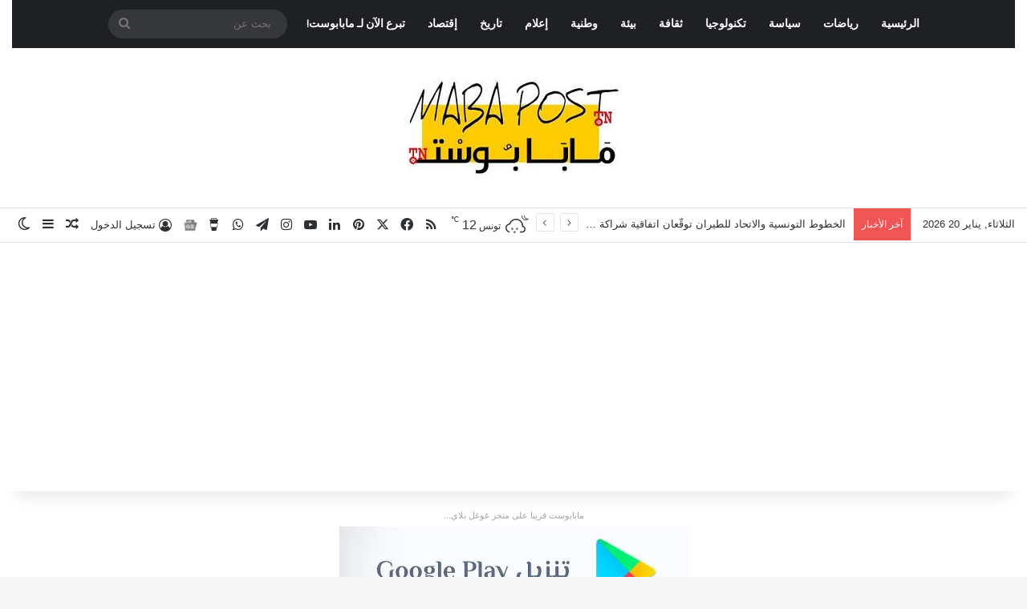

--- FILE ---
content_type: text/html; charset=UTF-8
request_url: https://www.mabapost.tn/5223/%D8%A7%D9%84%D9%87%D8%AC%D8%B1%D8%A9/%D8%A5%D9%8A%D8%B7%D8%A7%D9%84%D9%8A%D8%A7-%D8%AA%D8%B1%D8%AD%D9%8A%D9%84-5-%D8%A3%D8%AC%D8%A7%D9%86%D8%A8-%D9%85%D9%86-%D8%A8%D9%8A%D9%86%D9%87%D9%85-%D8%AA%D9%88%D9%86%D8%B3%D9%8A%D9%91%D8%A7%D9%86/29/04/2021/
body_size: 26720
content:
<!DOCTYPE html> <html dir="rtl" lang="ar" data-skin="light"> <head> <meta charset="UTF-8"/> <link rel="profile" href="//gmpg.org/xfn/11"/> <meta http-equiv='x-dns-prefetch-control' content='on'> <link rel='dns-prefetch' href="//cdnjs.cloudflare.com/"/> <link rel='dns-prefetch' href="//ajax.googleapis.com/"/> <link rel='dns-prefetch' href="//fonts.googleapis.com/"/> <link rel='dns-prefetch' href="//fonts.gstatic.com/"/> <link rel='dns-prefetch' href="//s.gravatar.com/"/> <link rel='dns-prefetch' href="//www.google-analytics.com/"/> <link rel='preload' as='script' href="//ajax.googleapis.com/ajax/libs/webfont/1/webfont.js"> <meta name='robots' content='index, follow, max-image-preview:large, max-snippet:-1, max-video-preview:-1'/> <meta property="fb:app_id" content="462707389553094"/> <meta name="msvalidate.01" content="&lt;meta name=&quot;msvalidate.01&quot; content=&quot;EF977B77BD7AB95193C7C69EAFA1413B&quot; /&gt;"/> <title>إيطاليا: كوفيد-19 يتسبّب في ترحيل 5 أجانب من بينهم تونسيّان - مابابوست عربي</title> <meta name="description" content="إيطاليا - قامت دوريّات الشرطة بإقليم توسكانا يوم 27 أبريل، التي كانت مدعومة بـ 3 دوريات من إدارة منع الجريمة. بإجراء فحوصات كوفيد-19"/> <link rel="canonical" href="https://www.mabapost.tn/5223/الهجرة/إيطاليا-ترحيل-5-أجانب-من-بينهم-تونسيّان/29/04/2021/"/> <meta property="og:locale" content="ar_AR"/> <meta property="og:type" content="article"/> <meta property="og:title" content="إيطاليا: كوفيد-19 يتسبّب في ترحيل 5 أجانب من بينهم تونسيّان - مابابوست عربي"/> <meta property="og:description" content="إيطاليا - قامت دوريّات الشرطة بإقليم توسكانا يوم 27 أبريل، التي كانت مدعومة بـ 3 دوريات من إدارة منع الجريمة. بإجراء فحوصات كوفيد-19"/> <meta property="og:url" content="https://www.mabapost.tn/5223/الهجرة/إيطاليا-ترحيل-5-أجانب-من-بينهم-تونسيّان/29/04/2021/"/> <meta property="og:site_name" content="مابابوست عربي"/> <meta property="article:publisher" content="https://www.facebook.com/mabapost.tn"/> <meta property="article:published_time" content="2021-04-29T04:16:00+00:00"/> <meta property="article:modified_time" content="2021-04-29T04:16:21+00:00"/> <meta property="og:image" content="https://www.mabapost.tn/wp-content/uploads/2021/04/إيطاليا-كوفيد-19-يتسبّب-في-ترحيل-5-أجانب-من-بينهم-تونسيّان.jpg"/> <meta property="og:image:width" content="672"/> <meta property="og:image:height" content="352"/> <meta property="og:image:type" content="image/jpeg"/> <meta name="author" content="محمد علي بن عمار"/> <meta name="twitter:card" content="summary_large_image"/> <meta name="twitter:creator" content="@https://www.twitter.com/tweetmaba"/> <meta name="twitter:site" content="@mabaposttn"/> <script type="application/ld+json" class="yoast-schema-graph">{"@context":"https://schema.org","@graph":[{"@type":"Article","@id":"https://www.mabapost.tn/5223/%d8%a7%d9%84%d9%87%d8%ac%d8%b1%d8%a9/%d8%a5%d9%8a%d8%b7%d8%a7%d9%84%d9%8a%d8%a7-%d8%aa%d8%b1%d8%ad%d9%8a%d9%84-5-%d8%a3%d8%ac%d8%a7%d9%86%d8%a8-%d9%85%d9%86-%d8%a8%d9%8a%d9%86%d9%87%d9%85-%d8%aa%d9%88%d9%86%d8%b3%d9%8a%d9%91%d8%a7%d9%86/29/04/2021/#article","isPartOf":{"@id":"https://www.mabapost.tn/5223/%d8%a7%d9%84%d9%87%d8%ac%d8%b1%d8%a9/%d8%a5%d9%8a%d8%b7%d8%a7%d9%84%d9%8a%d8%a7-%d8%aa%d8%b1%d8%ad%d9%8a%d9%84-5-%d8%a3%d8%ac%d8%a7%d9%86%d8%a8-%d9%85%d9%86-%d8%a8%d9%8a%d9%86%d9%87%d9%85-%d8%aa%d9%88%d9%86%d8%b3%d9%8a%d9%91%d8%a7%d9%86/29/04/2021/"},"author":{"name":"محمد علي بن عمار","@id":"https://www.mabapost.tn/#/schema/person/44a8d437f537da8a5387ba4a7603be08"},"headline":"إيطاليا: كوفيد-19 يتسبّب في ترحيل 5 أجانب من بينهم تونسيّان","datePublished":"2021-04-29T04:16:00+00:00","dateModified":"2021-04-29T04:16:21+00:00","mainEntityOfPage":{"@id":"https://www.mabapost.tn/5223/%d8%a7%d9%84%d9%87%d8%ac%d8%b1%d8%a9/%d8%a5%d9%8a%d8%b7%d8%a7%d9%84%d9%8a%d8%a7-%d8%aa%d8%b1%d8%ad%d9%8a%d9%84-5-%d8%a3%d8%ac%d8%a7%d9%86%d8%a8-%d9%85%d9%86-%d8%a8%d9%8a%d9%86%d9%87%d9%85-%d8%aa%d9%88%d9%86%d8%b3%d9%8a%d9%91%d8%a7%d9%86/29/04/2021/"},"wordCount":3,"publisher":{"@id":"https://www.mabapost.tn/#organization"},"image":{"@id":"https://www.mabapost.tn/5223/%d8%a7%d9%84%d9%87%d8%ac%d8%b1%d8%a9/%d8%a5%d9%8a%d8%b7%d8%a7%d9%84%d9%8a%d8%a7-%d8%aa%d8%b1%d8%ad%d9%8a%d9%84-5-%d8%a3%d8%ac%d8%a7%d9%86%d8%a8-%d9%85%d9%86-%d8%a8%d9%8a%d9%86%d9%87%d9%85-%d8%aa%d9%88%d9%86%d8%b3%d9%8a%d9%91%d8%a7%d9%86/29/04/2021/#primaryimage"},"thumbnailUrl":"https://www.mabapost.tn/wp-content/uploads/2021/04/إيطاليا-كوفيد-19-يتسبّب-في-ترحيل-5-أجانب-من-بينهم-تونسيّان.jpg","keywords":["الهجرة","الهجرة الغير شرعية","تونس","كوفيد-19","يطاليا"],"articleSection":["الهجرة"],"inLanguage":"ar"},{"@type":"WebPage","@id":"https://www.mabapost.tn/5223/%d8%a7%d9%84%d9%87%d8%ac%d8%b1%d8%a9/%d8%a5%d9%8a%d8%b7%d8%a7%d9%84%d9%8a%d8%a7-%d8%aa%d8%b1%d8%ad%d9%8a%d9%84-5-%d8%a3%d8%ac%d8%a7%d9%86%d8%a8-%d9%85%d9%86-%d8%a8%d9%8a%d9%86%d9%87%d9%85-%d8%aa%d9%88%d9%86%d8%b3%d9%8a%d9%91%d8%a7%d9%86/29/04/2021/","url":"https://www.mabapost.tn/5223/%d8%a7%d9%84%d9%87%d8%ac%d8%b1%d8%a9/%d8%a5%d9%8a%d8%b7%d8%a7%d9%84%d9%8a%d8%a7-%d8%aa%d8%b1%d8%ad%d9%8a%d9%84-5-%d8%a3%d8%ac%d8%a7%d9%86%d8%a8-%d9%85%d9%86-%d8%a8%d9%8a%d9%86%d9%87%d9%85-%d8%aa%d9%88%d9%86%d8%b3%d9%8a%d9%91%d8%a7%d9%86/29/04/2021/","name":"إيطاليا: كوفيد-19 يتسبّب في ترحيل 5 أجانب من بينهم تونسيّان - مابابوست عربي","isPartOf":{"@id":"https://www.mabapost.tn/#website"},"primaryImageOfPage":{"@id":"https://www.mabapost.tn/5223/%d8%a7%d9%84%d9%87%d8%ac%d8%b1%d8%a9/%d8%a5%d9%8a%d8%b7%d8%a7%d9%84%d9%8a%d8%a7-%d8%aa%d8%b1%d8%ad%d9%8a%d9%84-5-%d8%a3%d8%ac%d8%a7%d9%86%d8%a8-%d9%85%d9%86-%d8%a8%d9%8a%d9%86%d9%87%d9%85-%d8%aa%d9%88%d9%86%d8%b3%d9%8a%d9%91%d8%a7%d9%86/29/04/2021/#primaryimage"},"image":{"@id":"https://www.mabapost.tn/5223/%d8%a7%d9%84%d9%87%d8%ac%d8%b1%d8%a9/%d8%a5%d9%8a%d8%b7%d8%a7%d9%84%d9%8a%d8%a7-%d8%aa%d8%b1%d8%ad%d9%8a%d9%84-5-%d8%a3%d8%ac%d8%a7%d9%86%d8%a8-%d9%85%d9%86-%d8%a8%d9%8a%d9%86%d9%87%d9%85-%d8%aa%d9%88%d9%86%d8%b3%d9%8a%d9%91%d8%a7%d9%86/29/04/2021/#primaryimage"},"thumbnailUrl":"https://www.mabapost.tn/wp-content/uploads/2021/04/إيطاليا-كوفيد-19-يتسبّب-في-ترحيل-5-أجانب-من-بينهم-تونسيّان.jpg","datePublished":"2021-04-29T04:16:00+00:00","dateModified":"2021-04-29T04:16:21+00:00","description":"إيطاليا - قامت دوريّات الشرطة بإقليم توسكانا يوم 27 أبريل، التي كانت مدعومة بـ 3 دوريات من إدارة منع الجريمة. بإجراء فحوصات كوفيد-19","breadcrumb":{"@id":"https://www.mabapost.tn/5223/%d8%a7%d9%84%d9%87%d8%ac%d8%b1%d8%a9/%d8%a5%d9%8a%d8%b7%d8%a7%d9%84%d9%8a%d8%a7-%d8%aa%d8%b1%d8%ad%d9%8a%d9%84-5-%d8%a3%d8%ac%d8%a7%d9%86%d8%a8-%d9%85%d9%86-%d8%a8%d9%8a%d9%86%d9%87%d9%85-%d8%aa%d9%88%d9%86%d8%b3%d9%8a%d9%91%d8%a7%d9%86/29/04/2021/#breadcrumb"},"inLanguage":"ar","potentialAction":[{"@type":"ReadAction","target":["https://www.mabapost.tn/5223/%d8%a7%d9%84%d9%87%d8%ac%d8%b1%d8%a9/%d8%a5%d9%8a%d8%b7%d8%a7%d9%84%d9%8a%d8%a7-%d8%aa%d8%b1%d8%ad%d9%8a%d9%84-5-%d8%a3%d8%ac%d8%a7%d9%86%d8%a8-%d9%85%d9%86-%d8%a8%d9%8a%d9%86%d9%87%d9%85-%d8%aa%d9%88%d9%86%d8%b3%d9%8a%d9%91%d8%a7%d9%86/29/04/2021/"]}]},{"@type":"ImageObject","inLanguage":"ar","@id":"https://www.mabapost.tn/5223/%d8%a7%d9%84%d9%87%d8%ac%d8%b1%d8%a9/%d8%a5%d9%8a%d8%b7%d8%a7%d9%84%d9%8a%d8%a7-%d8%aa%d8%b1%d8%ad%d9%8a%d9%84-5-%d8%a3%d8%ac%d8%a7%d9%86%d8%a8-%d9%85%d9%86-%d8%a8%d9%8a%d9%86%d9%87%d9%85-%d8%aa%d9%88%d9%86%d8%b3%d9%8a%d9%91%d8%a7%d9%86/29/04/2021/#primaryimage","url":"https://www.mabapost.tn/wp-content/uploads/2021/04/إيطاليا-كوفيد-19-يتسبّب-في-ترحيل-5-أجانب-من-بينهم-تونسيّان.jpg","contentUrl":"https://www.mabapost.tn/wp-content/uploads/2021/04/إيطاليا-كوفيد-19-يتسبّب-في-ترحيل-5-أجانب-من-بينهم-تونسيّان.jpg","width":672,"height":352,"caption":"إيطاليا"},{"@type":"BreadcrumbList","@id":"https://www.mabapost.tn/5223/%d8%a7%d9%84%d9%87%d8%ac%d8%b1%d8%a9/%d8%a5%d9%8a%d8%b7%d8%a7%d9%84%d9%8a%d8%a7-%d8%aa%d8%b1%d8%ad%d9%8a%d9%84-5-%d8%a3%d8%ac%d8%a7%d9%86%d8%a8-%d9%85%d9%86-%d8%a8%d9%8a%d9%86%d9%87%d9%85-%d8%aa%d9%88%d9%86%d8%b3%d9%8a%d9%91%d8%a7%d9%86/29/04/2021/#breadcrumb","itemListElement":[{"@type":"ListItem","position":1,"name":"الرئيسية","item":"https://www.mabapost.tn/"},{"@type":"ListItem","position":2,"name":"إيطاليا: كوفيد-19 يتسبّب في ترحيل 5 أجانب من بينهم تونسيّان"}]},{"@type":"WebSite","@id":"https://www.mabapost.tn/#website","url":"https://www.mabapost.tn/","name":"مابابوست عربي","description":"مجلّة إلكترونيّة إخبارية شاملة من تونس","publisher":{"@id":"https://www.mabapost.tn/#organization"},"alternateName":"مابابوست","potentialAction":[{"@type":"SearchAction","target":{"@type":"EntryPoint","urlTemplate":"https://www.mabapost.tn/?s={search_term_string}"},"query-input":{"@type":"PropertyValueSpecification","valueRequired":true,"valueName":"search_term_string"}}],"inLanguage":"ar"},{"@type":"Organization","@id":"https://www.mabapost.tn/#organization","name":"مابابوست عربي","alternateName":"مابابوست","url":"https://www.mabapost.tn/","logo":{"@type":"ImageObject","inLanguage":"ar","@id":"https://www.mabapost.tn/#/schema/logo/image/","url":"https://www.mabapost.tn/wp-content/uploads/2019/12/MABA-POST-2.png","contentUrl":"https://www.mabapost.tn/wp-content/uploads/2019/12/MABA-POST-2.png","width":512,"height":512,"caption":"مابابوست عربي"},"image":{"@id":"https://www.mabapost.tn/#/schema/logo/image/"},"sameAs":["https://www.facebook.com/mabapost.tn","https://x.com/mabaposttn","https://www.instagram.com/mabapost.tn/","https://www.linkedin.com/company/mabapost","https://www.pinterest.com/mabapost.tn/","https://www.youtube.com/channel/UCuCRHhc4xkYAaINhm9bSLpQ","https://www.tiktok.com/@mabapost"]},{"@type":"Person","@id":"https://www.mabapost.tn/#/schema/person/44a8d437f537da8a5387ba4a7603be08","name":"محمد علي بن عمار","image":{"@type":"ImageObject","inLanguage":"ar","@id":"https://www.mabapost.tn/#/schema/person/image/","url":"https://secure.gravatar.com/avatar/2f435b85a21902215ba1872570b3738372e6db64e57c3f3d8863980e54b8bf88?s=96&d=mm&r=g","contentUrl":"https://secure.gravatar.com/avatar/2f435b85a21902215ba1872570b3738372e6db64e57c3f3d8863980e54b8bf88?s=96&d=mm&r=g","caption":"محمد علي بن عمار"},"description":"محمد علي بن عمار صحفي مستقل، محرر إخباري ومدون من تونس. متدرّب عن مؤسسة BBC ميديا أكشن البريطانية الإعلامية في مجال الصحافة منذ 2016 ومتحصل على ديبلوم في التقديم التلفزي منذ 2007. حاصل على ديبلوم في اللغة الإنكليزية للصحافة وشهائد بالشراكة مع وكالة فرانس براس و مبادرة غوغل للأخبار. ولي رصيد من الكتابات عبر مواقع ذات صيت مثل \"مدونات الجزيرة\"، \"beIN Sports\" و \"عربي بوست\"، ومواقع أخرى.","sameAs":["https://mohamedalibenamar.com","https://www.instagram.com/mohamedalibenammar","https://www.linkedin.com/in/mohamedalibenammarmaba","https://www.pinterest.com/mohamedalibenammar","https://x.com/https://www.twitter.com/tweetmaba","https://www.youtube.com/c/MohamedAliBenAmmar","https://en.wikipedia.org/wiki/Mass_media_in_Tunisia"],"url":"https://www.mabapost.tn/author/mohamed-ali-ben-ammar/"}]}</script> <link rel="alternate" type="application/rss+xml" title="مابابوست عربي &laquo; الخلاصة" href="/feed/"/> <link rel="alternate" type="application/rss+xml" title="مابابوست عربي &laquo; خلاصة التعليقات" href="/comments/feed/"/> <script type="text/javascript">
			try {
				if( 'undefined' != typeof localStorage ){
					var tieSkin = localStorage.getItem('tie-skin');
				}

				
				var html = document.getElementsByTagName('html')[0].classList,
						htmlSkin = 'light';

				if( html.contains('dark-skin') ){
					htmlSkin = 'dark';
				}

				if( tieSkin != null && tieSkin != htmlSkin ){
					html.add('tie-skin-inverted');
					var tieSkinInverted = true;
				}

				if( tieSkin == 'dark' ){
					html.add('dark-skin');
				}
				else if( tieSkin == 'light' ){
					html.remove( 'dark-skin' );
				}
				
			} catch(e) { console.log( e ) }

		</script> <style type="text/css"> :root{ --tie-preset-gradient-1: linear-gradient(135deg, rgba(6, 147, 227, 1) 0%, rgb(155, 81, 224) 100%); --tie-preset-gradient-2: linear-gradient(135deg, rgb(122, 220, 180) 0%, rgb(0, 208, 130) 100%); --tie-preset-gradient-3: linear-gradient(135deg, rgba(252, 185, 0, 1) 0%, rgba(255, 105, 0, 1) 100%); --tie-preset-gradient-4: linear-gradient(135deg, rgba(255, 105, 0, 1) 0%, rgb(207, 46, 46) 100%); --tie-preset-gradient-5: linear-gradient(135deg, rgb(238, 238, 238) 0%, rgb(169, 184, 195) 100%); --tie-preset-gradient-6: linear-gradient(135deg, rgb(74, 234, 220) 0%, rgb(151, 120, 209) 20%, rgb(207, 42, 186) 40%, rgb(238, 44, 130) 60%, rgb(251, 105, 98) 80%, rgb(254, 248, 76) 100%); --tie-preset-gradient-7: linear-gradient(135deg, rgb(255, 206, 236) 0%, rgb(152, 150, 240) 100%); --tie-preset-gradient-8: linear-gradient(135deg, rgb(254, 205, 165) 0%, rgb(254, 45, 45) 50%, rgb(107, 0, 62) 100%); --tie-preset-gradient-9: linear-gradient(135deg, rgb(255, 203, 112) 0%, rgb(199, 81, 192) 50%, rgb(65, 88, 208) 100%); --tie-preset-gradient-10: linear-gradient(135deg, rgb(255, 245, 203) 0%, rgb(182, 227, 212) 50%, rgb(51, 167, 181) 100%); --tie-preset-gradient-11: linear-gradient(135deg, rgb(202, 248, 128) 0%, rgb(113, 206, 126) 100%); --tie-preset-gradient-12: linear-gradient(135deg, rgb(2, 3, 129) 0%, rgb(40, 116, 252) 100%); --tie-preset-gradient-13: linear-gradient(135deg, #4D34FA, #ad34fa); --tie-preset-gradient-14: linear-gradient(135deg, #0057FF, #31B5FF); --tie-preset-gradient-15: linear-gradient(135deg, #FF007A, #FF81BD); --tie-preset-gradient-16: linear-gradient(135deg, #14111E, #4B4462); --tie-preset-gradient-17: linear-gradient(135deg, #F32758, #FFC581); --main-nav-background: #1f2024; --main-nav-secondry-background: rgba(0,0,0,0.2); --main-nav-primary-color: #0088ff; --main-nav-contrast-primary-color: #FFFFFF; --main-nav-text-color: #FFFFFF; --main-nav-secondry-text-color: rgba(225,255,255,0.5); --main-nav-main-border-color: rgba(255,255,255,0.07); --main-nav-secondry-border-color: rgba(255,255,255,0.04); } </style> <link rel="alternate" title="oEmbed (JSON)" type="application/json+oembed" href="/wp-json/oembed/1.0/embed?url=https%3A%2F%2Fwww.mabapost.tn%2F5223%2F%25d8%25a7%25d9%2584%25d9%2587%25d8%25ac%25d8%25b1%25d8%25a9%2F%25d8%25a5%25d9%258a%25d8%25b7%25d8%25a7%25d9%2584%25d9%258a%25d8%25a7-%25d8%25aa%25d8%25b1%25d8%25ad%25d9%258a%25d9%2584-5-%25d8%25a3%25d8%25ac%25d8%25a7%25d9%2586%25d8%25a8-%25d9%2585%25d9%2586-%25d8%25a8%25d9%258a%25d9%2586%25d9%2587%25d9%2585-%25d8%25aa%25d9%2588%25d9%2586%25d8%25b3%25d9%258a%25d9%2591%25d8%25a7%25d9%2586%2F29%2F04%2F2021%2F"/> <link rel="alternate" title="oEmbed (XML)" type="text/xml+oembed" href="/wp-json/oembed/1.0/embed?url=https%3A%2F%2Fwww.mabapost.tn%2F5223%2F%25d8%25a7%25d9%2584%25d9%2587%25d8%25ac%25d8%25b1%25d8%25a9%2F%25d8%25a5%25d9%258a%25d8%25b7%25d8%25a7%25d9%2584%25d9%258a%25d8%25a7-%25d8%25aa%25d8%25b1%25d8%25ad%25d9%258a%25d9%2584-5-%25d8%25a3%25d8%25ac%25d8%25a7%25d9%2586%25d8%25a8-%25d9%2585%25d9%2586-%25d8%25a8%25d9%258a%25d9%2586%25d9%2587%25d9%2585-%25d8%25aa%25d9%2588%25d9%2586%25d8%25b3%25d9%258a%25d9%2591%25d8%25a7%25d9%2586%2F29%2F04%2F2021%2F&#038;format=xml"/> <meta name="viewport" content="width=device-width, initial-scale=1.0"/><style id='wp-img-auto-sizes-contain-inline-css' type='text/css'> img:is([sizes=auto i],[sizes^="auto," i]){contain-intrinsic-size:3000px 1500px} /*# sourceURL=wp-img-auto-sizes-contain-inline-css */ </style> <style id='wp-block-library-inline-css' type='text/css'> :root{--wp-block-synced-color:#7a00df;--wp-block-synced-color--rgb:122,0,223;--wp-bound-block-color:var(--wp-block-synced-color);--wp-editor-canvas-background:#ddd;--wp-admin-theme-color:#007cba;--wp-admin-theme-color--rgb:0,124,186;--wp-admin-theme-color-darker-10:#006ba1;--wp-admin-theme-color-darker-10--rgb:0,107,160.5;--wp-admin-theme-color-darker-20:#005a87;--wp-admin-theme-color-darker-20--rgb:0,90,135;--wp-admin-border-width-focus:2px}@media (min-resolution:192dpi){:root{--wp-admin-border-width-focus:1.5px}}.wp-element-button{cursor:pointer}:root .has-very-light-gray-background-color{background-color:#eee}:root .has-very-dark-gray-background-color{background-color:#313131}:root .has-very-light-gray-color{color:#eee}:root .has-very-dark-gray-color{color:#313131}:root .has-vivid-green-cyan-to-vivid-cyan-blue-gradient-background{background:linear-gradient(135deg,#00d084,#0693e3)}:root .has-purple-crush-gradient-background{background:linear-gradient(135deg,#34e2e4,#4721fb 50%,#ab1dfe)}:root .has-hazy-dawn-gradient-background{background:linear-gradient(135deg,#faaca8,#dad0ec)}:root .has-subdued-olive-gradient-background{background:linear-gradient(135deg,#fafae1,#67a671)}:root .has-atomic-cream-gradient-background{background:linear-gradient(135deg,#fdd79a,#004a59)}:root .has-nightshade-gradient-background{background:linear-gradient(135deg,#330968,#31cdcf)}:root .has-midnight-gradient-background{background:linear-gradient(135deg,#020381,#2874fc)}:root{--wp--preset--font-size--normal:16px;--wp--preset--font-size--huge:42px}.has-regular-font-size{font-size:1em}.has-larger-font-size{font-size:2.625em}.has-normal-font-size{font-size:var(--wp--preset--font-size--normal)}.has-huge-font-size{font-size:var(--wp--preset--font-size--huge)}.has-text-align-center{text-align:center}.has-text-align-left{text-align:left}.has-text-align-right{text-align:right}.has-fit-text{white-space:nowrap!important}#end-resizable-editor-section{display:none}.aligncenter{clear:both}.items-justified-left{justify-content:flex-start}.items-justified-center{justify-content:center}.items-justified-right{justify-content:flex-end}.items-justified-space-between{justify-content:space-between}.screen-reader-text{border:0;clip-path:inset(50%);height:1px;margin:-1px;overflow:hidden;padding:0;position:absolute;width:1px;word-wrap:normal!important}.screen-reader-text:focus{background-color:#ddd;clip-path:none;color:#444;display:block;font-size:1em;height:auto;left:5px;line-height:normal;padding:15px 23px 14px;text-decoration:none;top:5px;width:auto;z-index:100000}html :where(.has-border-color){border-style:solid}html :where([style*=border-top-color]){border-top-style:solid}html :where([style*=border-right-color]){border-right-style:solid}html :where([style*=border-bottom-color]){border-bottom-style:solid}html :where([style*=border-left-color]){border-left-style:solid}html :where([style*=border-width]){border-style:solid}html :where([style*=border-top-width]){border-top-style:solid}html :where([style*=border-right-width]){border-right-style:solid}html :where([style*=border-bottom-width]){border-bottom-style:solid}html :where([style*=border-left-width]){border-left-style:solid}html :where(img[class*=wp-image-]){height:auto;max-width:100%}:where(figure){margin:0 0 1em}html :where(.is-position-sticky){--wp-admin--admin-bar--position-offset:var(--wp-admin--admin-bar--height,0px)}@media screen and (max-width:600px){html :where(.is-position-sticky){--wp-admin--admin-bar--position-offset:0px}} /*# sourceURL=wp-block-library-inline-css */ </style><style id='wp-block-heading-inline-css' type='text/css'> h1:where(.wp-block-heading).has-background,h2:where(.wp-block-heading).has-background,h3:where(.wp-block-heading).has-background,h4:where(.wp-block-heading).has-background,h5:where(.wp-block-heading).has-background,h6:where(.wp-block-heading).has-background{padding:1.25em 2.375em}h1.has-text-align-left[style*=writing-mode]:where([style*=vertical-lr]),h1.has-text-align-right[style*=writing-mode]:where([style*=vertical-rl]),h2.has-text-align-left[style*=writing-mode]:where([style*=vertical-lr]),h2.has-text-align-right[style*=writing-mode]:where([style*=vertical-rl]),h3.has-text-align-left[style*=writing-mode]:where([style*=vertical-lr]),h3.has-text-align-right[style*=writing-mode]:where([style*=vertical-rl]),h4.has-text-align-left[style*=writing-mode]:where([style*=vertical-lr]),h4.has-text-align-right[style*=writing-mode]:where([style*=vertical-rl]),h5.has-text-align-left[style*=writing-mode]:where([style*=vertical-lr]),h5.has-text-align-right[style*=writing-mode]:where([style*=vertical-rl]),h6.has-text-align-left[style*=writing-mode]:where([style*=vertical-lr]),h6.has-text-align-right[style*=writing-mode]:where([style*=vertical-rl]){rotate:180deg} /*# sourceURL=https://www.mabapost.tn/wp-includes/blocks/heading/style.min.css */ </style> <style id='wp-block-image-inline-css' type='text/css'> .wp-block-image>a,.wp-block-image>figure>a{display:inline-block}.wp-block-image img{box-sizing:border-box;height:auto;max-width:100%;vertical-align:bottom}@media not (prefers-reduced-motion){.wp-block-image img.hide{visibility:hidden}.wp-block-image img.show{animation:show-content-image .4s}}.wp-block-image[style*=border-radius] img,.wp-block-image[style*=border-radius]>a{border-radius:inherit}.wp-block-image.has-custom-border img{box-sizing:border-box}.wp-block-image.aligncenter{text-align:center}.wp-block-image.alignfull>a,.wp-block-image.alignwide>a{width:100%}.wp-block-image.alignfull img,.wp-block-image.alignwide img{height:auto;width:100%}.wp-block-image .aligncenter,.wp-block-image .alignleft,.wp-block-image .alignright,.wp-block-image.aligncenter,.wp-block-image.alignleft,.wp-block-image.alignright{display:table}.wp-block-image .aligncenter>figcaption,.wp-block-image .alignleft>figcaption,.wp-block-image .alignright>figcaption,.wp-block-image.aligncenter>figcaption,.wp-block-image.alignleft>figcaption,.wp-block-image.alignright>figcaption{caption-side:bottom;display:table-caption}.wp-block-image .alignleft{float:left;margin:.5em 1em .5em 0}.wp-block-image .alignright{float:right;margin:.5em 0 .5em 1em}.wp-block-image .aligncenter{margin-left:auto;margin-right:auto}.wp-block-image :where(figcaption){margin-bottom:1em;margin-top:.5em}.wp-block-image.is-style-circle-mask img{border-radius:9999px}@supports ((-webkit-mask-image:none) or (mask-image:none)) or (-webkit-mask-image:none){.wp-block-image.is-style-circle-mask img{border-radius:0;-webkit-mask-image:url('data:image/svg+xml;utf8,<svg viewBox="0 0 100 100" xmlns="http://www.w3.org/2000/svg"><circle cx="50" cy="50" r="50"/></svg>');mask-image:url('data:image/svg+xml;utf8,<svg viewBox="0 0 100 100" xmlns="http://www.w3.org/2000/svg"><circle cx="50" cy="50" r="50"/></svg>');mask-mode:alpha;-webkit-mask-position:center;mask-position:center;-webkit-mask-repeat:no-repeat;mask-repeat:no-repeat;-webkit-mask-size:contain;mask-size:contain}}:root :where(.wp-block-image.is-style-rounded img,.wp-block-image .is-style-rounded img){border-radius:9999px}.wp-block-image figure{margin:0}.wp-lightbox-container{display:flex;flex-direction:column;position:relative}.wp-lightbox-container img{cursor:zoom-in}.wp-lightbox-container img:hover+button{opacity:1}.wp-lightbox-container button{align-items:center;backdrop-filter:blur(16px) saturate(180%);background-color:#5a5a5a40;border:none;border-radius:4px;cursor:zoom-in;display:flex;height:20px;justify-content:center;left:16px;opacity:0;padding:0;position:absolute;text-align:center;top:16px;width:20px;z-index:100}@media not (prefers-reduced-motion){.wp-lightbox-container button{transition:opacity .2s ease}}.wp-lightbox-container button:focus-visible{outline:3px auto #5a5a5a40;outline:3px auto -webkit-focus-ring-color;outline-offset:3px}.wp-lightbox-container button:hover{cursor:pointer;opacity:1}.wp-lightbox-container button:focus{opacity:1}.wp-lightbox-container button:focus,.wp-lightbox-container button:hover,.wp-lightbox-container button:not(:hover):not(:active):not(.has-background){background-color:#5a5a5a40;border:none}.wp-lightbox-overlay{box-sizing:border-box;cursor:zoom-out;height:100vh;overflow:hidden;position:fixed;right:0;top:0;visibility:hidden;width:100%;z-index:100000}.wp-lightbox-overlay .close-button{align-items:center;cursor:pointer;display:flex;justify-content:center;left:calc(env(safe-area-inset-left) + 16px);min-height:40px;min-width:40px;padding:0;position:absolute;top:calc(env(safe-area-inset-top) + 16px);z-index:5000000}.wp-lightbox-overlay .close-button:focus,.wp-lightbox-overlay .close-button:hover,.wp-lightbox-overlay .close-button:not(:hover):not(:active):not(.has-background){background:none;border:none}.wp-lightbox-overlay .lightbox-image-container{height:var(--wp--lightbox-container-height);overflow:hidden;position:absolute;right:50%;top:50%;transform:translate(50%,-50%);transform-origin:top right;width:var(--wp--lightbox-container-width);z-index:9999999999}.wp-lightbox-overlay .wp-block-image{align-items:center;box-sizing:border-box;display:flex;height:100%;justify-content:center;margin:0;position:relative;transform-origin:100% 0;width:100%;z-index:3000000}.wp-lightbox-overlay .wp-block-image img{height:var(--wp--lightbox-image-height);min-height:var(--wp--lightbox-image-height);min-width:var(--wp--lightbox-image-width);width:var(--wp--lightbox-image-width)}.wp-lightbox-overlay .wp-block-image figcaption{display:none}.wp-lightbox-overlay button{background:none;border:none}.wp-lightbox-overlay .scrim{background-color:#fff;height:100%;opacity:.9;position:absolute;width:100%;z-index:2000000}.wp-lightbox-overlay.active{visibility:visible}@media not (prefers-reduced-motion){.wp-lightbox-overlay.active{animation:turn-on-visibility .25s both}.wp-lightbox-overlay.active img{animation:turn-on-visibility .35s both}.wp-lightbox-overlay.show-closing-animation:not(.active){animation:turn-off-visibility .35s both}.wp-lightbox-overlay.show-closing-animation:not(.active) img{animation:turn-off-visibility .25s both}.wp-lightbox-overlay.zoom.active{animation:none;opacity:1;visibility:visible}.wp-lightbox-overlay.zoom.active .lightbox-image-container{animation:lightbox-zoom-in .4s}.wp-lightbox-overlay.zoom.active .lightbox-image-container img{animation:none}.wp-lightbox-overlay.zoom.active .scrim{animation:turn-on-visibility .4s forwards}.wp-lightbox-overlay.zoom.show-closing-animation:not(.active){animation:none}.wp-lightbox-overlay.zoom.show-closing-animation:not(.active) .lightbox-image-container{animation:lightbox-zoom-out .4s}.wp-lightbox-overlay.zoom.show-closing-animation:not(.active) .lightbox-image-container img{animation:none}.wp-lightbox-overlay.zoom.show-closing-animation:not(.active) .scrim{animation:turn-off-visibility .4s forwards}}@keyframes show-content-image{0%{visibility:hidden}99%{visibility:hidden}to{visibility:visible}}@keyframes turn-on-visibility{0%{opacity:0}to{opacity:1}}@keyframes turn-off-visibility{0%{opacity:1;visibility:visible}99%{opacity:0;visibility:visible}to{opacity:0;visibility:hidden}}@keyframes lightbox-zoom-in{0%{transform:translate(calc(((-100vw + var(--wp--lightbox-scrollbar-width))/2 + var(--wp--lightbox-initial-left-position))*-1),calc(-50vh + var(--wp--lightbox-initial-top-position))) scale(var(--wp--lightbox-scale))}to{transform:translate(50%,-50%) scale(1)}}@keyframes lightbox-zoom-out{0%{transform:translate(50%,-50%) scale(1);visibility:visible}99%{visibility:visible}to{transform:translate(calc(((-100vw + var(--wp--lightbox-scrollbar-width))/2 + var(--wp--lightbox-initial-left-position))*-1),calc(-50vh + var(--wp--lightbox-initial-top-position))) scale(var(--wp--lightbox-scale));visibility:hidden}} /*# sourceURL=https://www.mabapost.tn/wp-includes/blocks/image/style.min.css */ </style> <style id='wp-block-image-theme-inline-css' type='text/css'> :root :where(.wp-block-image figcaption){color:#555;font-size:13px;text-align:center}.is-dark-theme :root :where(.wp-block-image figcaption){color:#ffffffa6}.wp-block-image{margin:0 0 1em} /*# sourceURL=https://www.mabapost.tn/wp-includes/blocks/image/theme.min.css */ </style> <style id='wp-block-latest-posts-inline-css' type='text/css'> .wp-block-latest-posts{box-sizing:border-box}.wp-block-latest-posts.alignleft{margin-right:2em}.wp-block-latest-posts.alignright{margin-left:2em}.wp-block-latest-posts.wp-block-latest-posts__list{list-style:none}.wp-block-latest-posts.wp-block-latest-posts__list li{clear:both;overflow-wrap:break-word}.wp-block-latest-posts.is-grid{display:flex;flex-wrap:wrap}.wp-block-latest-posts.is-grid li{margin:0 0 1.25em 1.25em;width:100%}@media (min-width:600px){.wp-block-latest-posts.columns-2 li{width:calc(50% - .625em)}.wp-block-latest-posts.columns-2 li:nth-child(2n){margin-left:0}.wp-block-latest-posts.columns-3 li{width:calc(33.33333% - .83333em)}.wp-block-latest-posts.columns-3 li:nth-child(3n){margin-left:0}.wp-block-latest-posts.columns-4 li{width:calc(25% - .9375em)}.wp-block-latest-posts.columns-4 li:nth-child(4n){margin-left:0}.wp-block-latest-posts.columns-5 li{width:calc(20% - 1em)}.wp-block-latest-posts.columns-5 li:nth-child(5n){margin-left:0}.wp-block-latest-posts.columns-6 li{width:calc(16.66667% - 1.04167em)}.wp-block-latest-posts.columns-6 li:nth-child(6n){margin-left:0}}:root :where(.wp-block-latest-posts.is-grid){padding:0}:root :where(.wp-block-latest-posts.wp-block-latest-posts__list){padding-right:0}.wp-block-latest-posts__post-author,.wp-block-latest-posts__post-date{display:block;font-size:.8125em}.wp-block-latest-posts__post-excerpt,.wp-block-latest-posts__post-full-content{margin-bottom:1em;margin-top:.5em}.wp-block-latest-posts__featured-image a{display:inline-block}.wp-block-latest-posts__featured-image img{height:auto;max-width:100%;width:auto}.wp-block-latest-posts__featured-image.alignleft{float:left;margin-right:1em}.wp-block-latest-posts__featured-image.alignright{float:right;margin-left:1em}.wp-block-latest-posts__featured-image.aligncenter{margin-bottom:1em;text-align:center} /*# sourceURL=https://www.mabapost.tn/wp-includes/blocks/latest-posts/style.min.css */ </style> <style id='wp-block-tag-cloud-inline-css' type='text/css'> .wp-block-tag-cloud{box-sizing:border-box}.wp-block-tag-cloud.aligncenter{justify-content:center;text-align:center}.wp-block-tag-cloud a{display:inline-block;margin-left:5px}.wp-block-tag-cloud span{display:inline-block;margin-right:5px;text-decoration:none}:root :where(.wp-block-tag-cloud.is-style-outline){display:flex;flex-wrap:wrap;gap:1ch}:root :where(.wp-block-tag-cloud.is-style-outline a){border:1px solid;font-size:unset!important;margin-left:0;padding:1ch 2ch;text-decoration:none!important} /*# sourceURL=https://www.mabapost.tn/wp-includes/blocks/tag-cloud/style.min.css */ </style> <style id='wp-block-paragraph-inline-css' type='text/css'> .is-small-text{font-size:.875em}.is-regular-text{font-size:1em}.is-large-text{font-size:2.25em}.is-larger-text{font-size:3em}.has-drop-cap:not(:focus):first-letter{float:right;font-size:8.4em;font-style:normal;font-weight:100;line-height:.68;margin:.05em 0 0 .1em;text-transform:uppercase}body.rtl .has-drop-cap:not(:focus):first-letter{float:none;margin-right:.1em}p.has-drop-cap.has-background{overflow:hidden}:root :where(p.has-background){padding:1.25em 2.375em}:where(p.has-text-color:not(.has-link-color)) a{color:inherit}p.has-text-align-left[style*="writing-mode:vertical-lr"],p.has-text-align-right[style*="writing-mode:vertical-rl"]{rotate:180deg} /*# sourceURL=https://www.mabapost.tn/wp-includes/blocks/paragraph/style.min.css */ </style> <style id='global-styles-inline-css' type='text/css'> :root{--wp--preset--aspect-ratio--square: 1;--wp--preset--aspect-ratio--4-3: 4/3;--wp--preset--aspect-ratio--3-4: 3/4;--wp--preset--aspect-ratio--3-2: 3/2;--wp--preset--aspect-ratio--2-3: 2/3;--wp--preset--aspect-ratio--16-9: 16/9;--wp--preset--aspect-ratio--9-16: 9/16;--wp--preset--color--black: #000000;--wp--preset--color--cyan-bluish-gray: #abb8c3;--wp--preset--color--white: #ffffff;--wp--preset--color--pale-pink: #f78da7;--wp--preset--color--vivid-red: #cf2e2e;--wp--preset--color--luminous-vivid-orange: #ff6900;--wp--preset--color--luminous-vivid-amber: #fcb900;--wp--preset--color--light-green-cyan: #7bdcb5;--wp--preset--color--vivid-green-cyan: #00d084;--wp--preset--color--pale-cyan-blue: #8ed1fc;--wp--preset--color--vivid-cyan-blue: #0693e3;--wp--preset--color--vivid-purple: #9b51e0;--wp--preset--color--global-color: #0088ff;--wp--preset--gradient--vivid-cyan-blue-to-vivid-purple: linear-gradient(135deg,rgb(6,147,227) 0%,rgb(155,81,224) 100%);--wp--preset--gradient--light-green-cyan-to-vivid-green-cyan: linear-gradient(135deg,rgb(122,220,180) 0%,rgb(0,208,130) 100%);--wp--preset--gradient--luminous-vivid-amber-to-luminous-vivid-orange: linear-gradient(135deg,rgb(252,185,0) 0%,rgb(255,105,0) 100%);--wp--preset--gradient--luminous-vivid-orange-to-vivid-red: linear-gradient(135deg,rgb(255,105,0) 0%,rgb(207,46,46) 100%);--wp--preset--gradient--very-light-gray-to-cyan-bluish-gray: linear-gradient(135deg,rgb(238,238,238) 0%,rgb(169,184,195) 100%);--wp--preset--gradient--cool-to-warm-spectrum: linear-gradient(135deg,rgb(74,234,220) 0%,rgb(151,120,209) 20%,rgb(207,42,186) 40%,rgb(238,44,130) 60%,rgb(251,105,98) 80%,rgb(254,248,76) 100%);--wp--preset--gradient--blush-light-purple: linear-gradient(135deg,rgb(255,206,236) 0%,rgb(152,150,240) 100%);--wp--preset--gradient--blush-bordeaux: linear-gradient(135deg,rgb(254,205,165) 0%,rgb(254,45,45) 50%,rgb(107,0,62) 100%);--wp--preset--gradient--luminous-dusk: linear-gradient(135deg,rgb(255,203,112) 0%,rgb(199,81,192) 50%,rgb(65,88,208) 100%);--wp--preset--gradient--pale-ocean: linear-gradient(135deg,rgb(255,245,203) 0%,rgb(182,227,212) 50%,rgb(51,167,181) 100%);--wp--preset--gradient--electric-grass: linear-gradient(135deg,rgb(202,248,128) 0%,rgb(113,206,126) 100%);--wp--preset--gradient--midnight: linear-gradient(135deg,rgb(2,3,129) 0%,rgb(40,116,252) 100%);--wp--preset--font-size--small: 13px;--wp--preset--font-size--medium: 20px;--wp--preset--font-size--large: 36px;--wp--preset--font-size--x-large: 42px;--wp--preset--spacing--20: 0.44rem;--wp--preset--spacing--30: 0.67rem;--wp--preset--spacing--40: 1rem;--wp--preset--spacing--50: 1.5rem;--wp--preset--spacing--60: 2.25rem;--wp--preset--spacing--70: 3.38rem;--wp--preset--spacing--80: 5.06rem;--wp--preset--shadow--natural: 6px 6px 9px rgba(0, 0, 0, 0.2);--wp--preset--shadow--deep: 12px 12px 50px rgba(0, 0, 0, 0.4);--wp--preset--shadow--sharp: 6px 6px 0px rgba(0, 0, 0, 0.2);--wp--preset--shadow--outlined: 6px 6px 0px -3px rgb(255, 255, 255), 6px 6px rgb(0, 0, 0);--wp--preset--shadow--crisp: 6px 6px 0px rgb(0, 0, 0);}:where(.is-layout-flex){gap: 0.5em;}:where(.is-layout-grid){gap: 0.5em;}body .is-layout-flex{display: flex;}.is-layout-flex{flex-wrap: wrap;align-items: center;}.is-layout-flex > :is(*, div){margin: 0;}body .is-layout-grid{display: grid;}.is-layout-grid > :is(*, div){margin: 0;}:where(.wp-block-columns.is-layout-flex){gap: 2em;}:where(.wp-block-columns.is-layout-grid){gap: 2em;}:where(.wp-block-post-template.is-layout-flex){gap: 1.25em;}:where(.wp-block-post-template.is-layout-grid){gap: 1.25em;}.has-black-color{color: var(--wp--preset--color--black) !important;}.has-cyan-bluish-gray-color{color: var(--wp--preset--color--cyan-bluish-gray) !important;}.has-white-color{color: var(--wp--preset--color--white) !important;}.has-pale-pink-color{color: var(--wp--preset--color--pale-pink) !important;}.has-vivid-red-color{color: var(--wp--preset--color--vivid-red) !important;}.has-luminous-vivid-orange-color{color: var(--wp--preset--color--luminous-vivid-orange) !important;}.has-luminous-vivid-amber-color{color: var(--wp--preset--color--luminous-vivid-amber) !important;}.has-light-green-cyan-color{color: var(--wp--preset--color--light-green-cyan) !important;}.has-vivid-green-cyan-color{color: var(--wp--preset--color--vivid-green-cyan) !important;}.has-pale-cyan-blue-color{color: var(--wp--preset--color--pale-cyan-blue) !important;}.has-vivid-cyan-blue-color{color: var(--wp--preset--color--vivid-cyan-blue) !important;}.has-vivid-purple-color{color: var(--wp--preset--color--vivid-purple) !important;}.has-black-background-color{background-color: var(--wp--preset--color--black) !important;}.has-cyan-bluish-gray-background-color{background-color: var(--wp--preset--color--cyan-bluish-gray) !important;}.has-white-background-color{background-color: var(--wp--preset--color--white) !important;}.has-pale-pink-background-color{background-color: var(--wp--preset--color--pale-pink) !important;}.has-vivid-red-background-color{background-color: var(--wp--preset--color--vivid-red) !important;}.has-luminous-vivid-orange-background-color{background-color: var(--wp--preset--color--luminous-vivid-orange) !important;}.has-luminous-vivid-amber-background-color{background-color: var(--wp--preset--color--luminous-vivid-amber) !important;}.has-light-green-cyan-background-color{background-color: var(--wp--preset--color--light-green-cyan) !important;}.has-vivid-green-cyan-background-color{background-color: var(--wp--preset--color--vivid-green-cyan) !important;}.has-pale-cyan-blue-background-color{background-color: var(--wp--preset--color--pale-cyan-blue) !important;}.has-vivid-cyan-blue-background-color{background-color: var(--wp--preset--color--vivid-cyan-blue) !important;}.has-vivid-purple-background-color{background-color: var(--wp--preset--color--vivid-purple) !important;}.has-black-border-color{border-color: var(--wp--preset--color--black) !important;}.has-cyan-bluish-gray-border-color{border-color: var(--wp--preset--color--cyan-bluish-gray) !important;}.has-white-border-color{border-color: var(--wp--preset--color--white) !important;}.has-pale-pink-border-color{border-color: var(--wp--preset--color--pale-pink) !important;}.has-vivid-red-border-color{border-color: var(--wp--preset--color--vivid-red) !important;}.has-luminous-vivid-orange-border-color{border-color: var(--wp--preset--color--luminous-vivid-orange) !important;}.has-luminous-vivid-amber-border-color{border-color: var(--wp--preset--color--luminous-vivid-amber) !important;}.has-light-green-cyan-border-color{border-color: var(--wp--preset--color--light-green-cyan) !important;}.has-vivid-green-cyan-border-color{border-color: var(--wp--preset--color--vivid-green-cyan) !important;}.has-pale-cyan-blue-border-color{border-color: var(--wp--preset--color--pale-cyan-blue) !important;}.has-vivid-cyan-blue-border-color{border-color: var(--wp--preset--color--vivid-cyan-blue) !important;}.has-vivid-purple-border-color{border-color: var(--wp--preset--color--vivid-purple) !important;}.has-vivid-cyan-blue-to-vivid-purple-gradient-background{background: var(--wp--preset--gradient--vivid-cyan-blue-to-vivid-purple) !important;}.has-light-green-cyan-to-vivid-green-cyan-gradient-background{background: var(--wp--preset--gradient--light-green-cyan-to-vivid-green-cyan) !important;}.has-luminous-vivid-amber-to-luminous-vivid-orange-gradient-background{background: var(--wp--preset--gradient--luminous-vivid-amber-to-luminous-vivid-orange) !important;}.has-luminous-vivid-orange-to-vivid-red-gradient-background{background: var(--wp--preset--gradient--luminous-vivid-orange-to-vivid-red) !important;}.has-very-light-gray-to-cyan-bluish-gray-gradient-background{background: var(--wp--preset--gradient--very-light-gray-to-cyan-bluish-gray) !important;}.has-cool-to-warm-spectrum-gradient-background{background: var(--wp--preset--gradient--cool-to-warm-spectrum) !important;}.has-blush-light-purple-gradient-background{background: var(--wp--preset--gradient--blush-light-purple) !important;}.has-blush-bordeaux-gradient-background{background: var(--wp--preset--gradient--blush-bordeaux) !important;}.has-luminous-dusk-gradient-background{background: var(--wp--preset--gradient--luminous-dusk) !important;}.has-pale-ocean-gradient-background{background: var(--wp--preset--gradient--pale-ocean) !important;}.has-electric-grass-gradient-background{background: var(--wp--preset--gradient--electric-grass) !important;}.has-midnight-gradient-background{background: var(--wp--preset--gradient--midnight) !important;}.has-small-font-size{font-size: var(--wp--preset--font-size--small) !important;}.has-medium-font-size{font-size: var(--wp--preset--font-size--medium) !important;}.has-large-font-size{font-size: var(--wp--preset--font-size--large) !important;}.has-x-large-font-size{font-size: var(--wp--preset--font-size--x-large) !important;} /*# sourceURL=global-styles-inline-css */ </style> <style id='classic-theme-styles-inline-css' type='text/css'> /*! This file is auto-generated */ .wp-block-button__link{color:#fff;background-color:#32373c;border-radius:9999px;box-shadow:none;text-decoration:none;padding:calc(.667em + 2px) calc(1.333em + 2px);font-size:1.125em}.wp-block-file__button{background:#32373c;color:#fff;text-decoration:none} /*# sourceURL=/wp-includes/css/classic-themes.min.css */ </style> <link rel='stylesheet' id='wpo_min-header-0-css' href="/wp-content/cache/wpo-minify/1768346257/assets/wpo-minify-header-e829450e.min.css" type='text/css' media='all'/> <link rel='stylesheet' id='wpo_min-header-1-css' href="/wp-content/cache/wpo-minify/1768346257/assets/wpo-minify-header-ea060fc1.min.css" type='text/css' media='print'/> <link rel='stylesheet' id='wpo_min-header-2-css' href="/wp-content/cache/wpo-minify/1768346257/assets/wpo-minify-header-24261a16.min.css" type='text/css' media='all'/> <script type="text/javascript" src="https://www.mabapost.tn/wp-content/cache/wpo-minify/1768346257/assets/wpo-minify-header-53250686.min.js" id="wpo_min-header-0-js"></script> <link rel="https://api.w.org/" href="/wp-json/"/><link rel="alternate" title="JSON" type="application/json" href="/wp-json/wp/v2/posts/5223"/><meta name="generator" content="WordPress 6.9"/> <link rel='shortlink' href="/?p=5223"/> <meta name="generator" content="webp-uploads 2.6.1"> <meta http-equiv="X-UA-Compatible" content="IE=edge"> <script async src="https://www.googletagmanager.com/gtag/js?id=UA-155194112-1"></script> <script>
  window.dataLayer = window.dataLayer || [];
  function gtag(){dataLayer.push(arguments);}
  gtag('js', new Date());

  gtag('config', 'UA-155194112-1');
</script> <script async src="https://www.googletagmanager.com/gtag/js?id=G-00DDCYV1LW"></script> <script>
  window.dataLayer = window.dataLayer || [];
  function gtag(){dataLayer.push(arguments);}
  gtag('js', new Date());

  gtag('config', 'G-00DDCYV1LW');
</script> <link rel='stylesheet' id='bf-minifed-css-1' href="/wp-content/bs-booster-cache/9fef1116db4faa1d65ae0453f76f75b7.css" type='text/css' media='all'/> <link rel='stylesheet' id='7.6.3-1768601102' href="/wp-content/bs-booster-cache/915cd0e86edfaae591e13a25d13e6095.css" type='text/css' media='all'/> <link rel="icon" href="/wp-content/uploads/2019/12/cropped-MABA-POST-2-32x32.png" sizes="32x32"/> <link rel="icon" href="/wp-content/uploads/2019/12/cropped-MABA-POST-2-192x192.png" sizes="192x192"/> <link rel="apple-touch-icon" href="/wp-content/uploads/2019/12/cropped-MABA-POST-2-180x180.png"/> <meta name="msapplication-TileImage" content="https://www.mabapost.tn/wp-content/uploads/2019/12/cropped-MABA-POST-2-270x270.png"/> </head> <body id="tie-body" class="rtl wp-singular post-template-default single single-post postid-5223 single-format-standard wp-theme-jannah wp-child-theme-jannah-child tie-no-js wrapper-has-shadow block-head-1 magazine1 is-desktop is-header-layout-2 has-header-below-ad sidebar-left has-sidebar post-layout-1 narrow-title-narrow-media has-mobile-share hide_share_post_top"> <script async src="https://pagead2.googlesyndication.com/pagead/js/adsbygoogle.js?client=ca-pub-7447336463513652"
     crossorigin="anonymous"></script> <div class="background-overlay"> <div id="tie-container" class="site tie-container"> <div id="tie-wrapper"> <header id="theme-header" class="theme-header header-layout-2 main-nav-dark main-nav-default-dark main-nav-above main-nav-boxed no-stream-item top-nav-active top-nav-light top-nav-default-light top-nav-below has-shadow is-stretch-header has-normal-width-logo mobile-header-default"> <div class="main-nav-wrapper"> <nav id="main-nav" data-skin="search-in-main-nav" class="main-nav header-nav live-search-parent menu-style-default menu-style-solid-bg" aria-label="القائمة الرئيسية"> <div class="container"> <div class="main-menu-wrapper"> <div id="menu-components-wrap"> <div class="main-menu main-menu-wrap"> <div id="main-nav-menu" class="main-menu header-menu"><ul id="menu-%d8%a7%d9%84%d9%82%d8%a7%d8%a6%d9%85%d8%a9-%d8%a7%d9%84%d8%b1%d8%a6%d9%8a%d8%b3%d9%8a%d8%a9" class="menu"><li id="menu-item-6275" class="menu-have-icon menu-icon-type-fontawesome menu-item menu-item-type-custom menu-item-object-custom menu-item-home menu-item-6275"><a href="/">الرئيسية</a></li> <li id="menu-item-7951" class="menu-have-icon menu-icon-type-fontawesome menu-item menu-item-type-taxonomy menu-item-object-category menu-item-7951"><a href="/category/sports/">رياضات</a></li> <li id="menu-item-7953" class="menu-item menu-item-type-taxonomy menu-item-object-category menu-item-7953"><a href="/category/politics/">سياسة</a></li> <li id="menu-item-7958" class="menu-have-icon menu-icon-type-fontawesome menu-item menu-item-type-taxonomy menu-item-object-category menu-item-7958"><a href="/category/%d8%aa%d9%83%d9%86%d9%88%d9%84%d9%88%d8%ac%d9%8a%d8%a7/">تكنولوجيا</a></li> <li id="menu-item-7959" class="menu-have-icon menu-icon-type-fontawesome menu-item menu-item-type-taxonomy menu-item-object-category menu-item-7959"><a href="/category/art/%d8%ab%d9%82%d8%a7%d9%81%d8%a9/">ثقافة</a></li> <li id="menu-item-7960" class="menu-have-icon menu-icon-type-fontawesome menu-item menu-item-type-taxonomy menu-item-object-category menu-item-7960"><a href="/category/%d8%a8%d9%8a%d8%a6%d8%a9/">بيئة</a></li> <li id="menu-item-7984" class="menu-have-icon menu-icon-type-fontawesome menu-item menu-item-type-taxonomy menu-item-object-category menu-item-7984"><a href="/category/%d9%88%d8%b7%d9%86%d9%8a%d8%a9/">وطنية</a></li> <li id="menu-item-7985" class="menu-have-icon menu-icon-type-fontawesome menu-item menu-item-type-taxonomy menu-item-object-category menu-item-7985"><a href="/category/%d8%a5%d8%b9%d9%84%d8%a7%d9%85/">إعلام</a></li> <li id="menu-item-7986" class="menu-have-icon menu-icon-type-fontawesome menu-item menu-item-type-taxonomy menu-item-object-category menu-item-7986"><a href="/category/%d8%aa%d8%a7%d8%b1%d9%8a%d8%ae/">تاريخ</a></li> <li id="menu-item-7988" class="menu-have-icon menu-icon-type-fontawesome menu-item menu-item-type-taxonomy menu-item-object-category menu-item-7988"><a href="/category/%d8%a5%d9%82%d8%aa%d8%b5%d8%a7%d8%af/">إقتصاد</a></li> <li id="menu-item-8675" class="menu-item menu-item-type-post_type menu-item-object-page menu-item-8675"><a href="/donate/">تبرع الآن لـ مابابوست!</a></li> </ul></div> </div> <ul class="components"> <li class="search-bar menu-item custom-menu-link" aria-label="بحث"> <form method="get" id="search" action="https://www.mabapost.tn/"> <input id="search-input" class="is-ajax-search" inputmode="search" type="text" name="s" title="بحث عن" placeholder="بحث عن"/> <button id="search-submit" type="submit"> <span class="tie-icon-search tie-search-icon" aria-hidden="true"></span> <span class="screen-reader-text">بحث عن</span> </button> </form> </li> </ul> </div> </div> </div> </nav> </div> <div class="container header-container"> <div class="tie-row logo-row"> <div class="logo-wrapper"> <div class="tie-col-md-4 logo-container clearfix"> <div id="mobile-header-components-area_1" class="mobile-header-components"><ul class="components"><li class="mobile-component_menu custom-menu-link"><a href="#" id="mobile-menu-icon" class="menu-text-wrapper"><span class="tie-mobile-menu-icon nav-icon is-layout-1"></span><span class="menu-text">القائمة</span></a></li> <li class="mobile-component_skin custom-menu-link"> <a href="#" class="change-skin" title="الوضع المظلم"> <span class="tie-icon-moon change-skin-icon" aria-hidden="true"></span> <span class="screen-reader-text">الوضع المظلم</span> </a> </li> <li class="mobile-component_login custom-menu-link"> <a href="#" class="lgoin-btn tie-popup-trigger"> <span class="tie-icon-author" aria-hidden="true"></span> <span class="screen-reader-text">تسجيل الدخول</span> </a> </li></ul></div> <div id="logo" class="image-logo"> <a title="مابابوست عربي" href="/"> <picture class="tie-logo-default tie-logo-picture"> <source class="tie-logo-source-default tie-logo-source" srcset="https://www.mabapost.tn/wp-content/uploads/2022/05/MABAPOST.jpg" media="(max-width:991px)"> <source class="tie-logo-source-default tie-logo-source" srcset="https://www.mabapost.tn/wp-content/uploads/2022/05/MABAPOST.jpg"> <img class="tie-logo-img-default tie-logo-img" src="/wp-content/uploads/2022/05/MABAPOST.jpg" alt="مابابوست عربي" width="265" height="119" style="max-height:119px; width: auto;"/> </picture> </a> </div> <div id="mobile-header-components-area_2" class="mobile-header-components"><ul class="components"><li class="mobile-component_search custom-menu-link"> <a href="#" class="tie-search-trigger-mobile"> <span class="tie-icon-search tie-search-icon" aria-hidden="true"></span> <span class="screen-reader-text">بحث عن</span> </a> </li></ul></div> </div> </div> </div> </div> <nav id="top-nav" class="has-date-breaking-components top-nav header-nav has-breaking-news" aria-label="الشريط العلوي"> <div class="container"> <div class="topbar-wrapper"> <div class="topbar-today-date"> الثلاثاء, يناير 20 2026 </div> <div class="tie-alignleft"> <div class="breaking controls-is-active"> <span class="breaking-title"> <span class="tie-icon-bolt breaking-icon" aria-hidden="true"></span> <span class="breaking-title-text">آخر الأخبار</span> </span> <ul id="breaking-news-in-header" class="breaking-news" data-type="reveal" data-arrows="true"> <li class="news-item"> <a href="/11875/%d9%88%d8%b7%d9%86%d9%8a%d8%a9/%d8%a7%d9%84%d8%ae%d8%b7%d9%88%d8%b7-%d8%a7%d9%84%d8%aa%d9%88%d9%86%d8%b3%d9%8a%d8%a9-%d9%88%d8%a7%d9%84%d8%a7%d8%aa%d8%ad%d8%a7%d8%af-%d9%84%d9%84%d8%b7%d9%8a%d8%b1%d8%a7%d9%86/16/01/2026/">الخطوط التونسية والاتحاد للطيران توقّعان اتفاقية شراكة لتعزيز الربط الجوي بين تونس والإمارات</a> </li> <li class="news-item"> <a href="/11868/politics/%d9%85%d9%87%d8%af%d9%8a-%d8%ac%d9%85%d8%b9%d8%a9-%d9%8a%d9%86%d8%b6%d9%85-%d8%a5%d9%84%d9%89-regulatingai/15/01/2026/">مهدي جمعة ينضم إلى المجلس الاستشاري لمنظمة RegulatingAI العالمية</a> </li> <li class="news-item"> <a href="/11864/%d8%b3%d9%8a%d8%a7%d8%ad%d8%a9/%d9%85%d8%a4%d8%aa%d9%85%d8%b1-itb-%d8%a8%d8%b1%d9%84%d9%8a%d9%86-2026/14/01/2026/">مؤتمر ITB برلين 2026 يفتح نقاشا عالميا حول مستقبل السياحة تحت شعار «قيادة السياحة نحو التوازن»</a> </li> <li class="news-item"> <a href="/11856/%d9%82%d8%b6%d8%a7%d9%8a%d8%a7/%d9%88%d8%b2%d8%a7%d8%b1%d8%a9-%d8%a7%d9%84%d8%af%d8%a7%d8%ae%d9%84%d9%8a%d8%a9-%d8%a7%d9%84%d8%aa%d9%88%d9%86%d8%b3%d9%8a%d8%a9-%d8%aa%d8%ad%d8%a8%d8%b7-%d8%b9%d9%85%d9%84%d9%8a%d8%a9-%d8%a5%d8%b1/03/01/2026/">وزارة الداخلية التونسية تحبط عملية إرهابية والقضاء على عنصر خطير بالقصرين</a> </li> <li class="news-item"> <a href="/11851/%d8%b3%d9%8a%d9%86%d9%85%d8%a7/%d9%81%d9%8a%d9%84%d9%85-%d9%86%d9%88%d8%a7%d8%b1-%d8%b9%d8%b4%d9%8a%d8%a9-%d9%81%d9%8a-%d8%b9%d8%b1%d8%b6%d9%87-%d9%85%d8%a7%d9%82%d8%a8%d9%84-%d8%a7%d9%84%d8%a3%d9%88%d9%84/03/01/2026/">فيلم «نوار عشية» في عرضه ماقبل الأول: سينما الهامش بين الحلبة والبحر&#8230;</a> </li> <li class="news-item"> <a href="/11842/politics/%d9%85%d8%b9%d9%87%d8%af-ispi-%d9%8a%d9%83%d8%b4%d9%81-%d8%aa%d9%82%d8%b1%d9%8a%d8%b1%d9%87-%d9%84%d8%b9%d8%a7%d9%85-2026/01/01/2026/">معهد ISPI يكشف التحولات الكبرى في النظام الدولي في تقريره «العالم في 2026»</a> </li> <li class="news-item"> <a href="/11831/%d8%a7%d9%84%d8%b9%d8%a7%d9%84%d9%85/%d8%b2%d9%87%d8%b1%d8%a7%d9%86-%d9%83%d9%88%d8%a7%d9%85%d9%8a-%d9%85%d9%85%d8%af%d8%a7%d9%86%d9%8a-%d9%8a%d8%a4%d8%af%d9%8a-%d8%a7%d9%84%d9%8a%d9%85%d9%8a%d9%86-%d8%a7%d9%84%d8%af%d8%b3%d8%aa%d9%88/01/01/2026/">زهران كوامي ممداني يؤدي اليمين الدستورية على القرآن خلال تنصيبه عمدة لمدينة نيويورك</a> </li> <li class="news-item"> <a href="/11825/%d9%82%d8%b6%d8%a7%d9%8a%d8%a7/%d8%a8%d9%88%d9%84%d9%88%d9%86%d9%8a%d8%a7-%d8%aa%d9%88%d9%82%d9%8a%d9%81-%d8%aa%d9%88%d9%86%d8%b3%d9%8a-%d8%a8%d8%b9%d8%af-%d9%85%d8%ad%d8%a7%d9%88%d9%84%d8%a9-%d8%b3%d8%b1%d9%82%d8%a9-%d9%88%d8%a5/31/12/2025/">بولونيا: توقيف وترحيل تونسي بعد محاولة سرقة وإعتداء داخل متجر</a> </li> <li class="news-item"> <a href="/11818/%d9%88%d8%b7%d9%86%d9%8a%d8%a9/%d8%aa%d9%88%d9%86%d8%b3-%d8%b9%d8%a7%d8%b5%d9%85%d8%a9-%d8%a7%d9%84%d8%b3%d9%8a%d8%a7%d8%ad%d8%a9-%d8%a7%d9%84%d8%b9%d8%b1%d8%a8%d9%8a%d8%a9-2027/23/12/2025/">تونس عاصمة السياحة العربية 2027 : وزارة السياحة تفتح باب المشاركة الشعبية لصياغة البرنامج الوطني</a> </li> <li class="news-item"> <a href="/11812/%d8%b3%d9%8a%d9%86%d9%85%d8%a7/%d8%a7%d9%8a%d8%a7%d9%85-%d9%82%d8%b1%d8%b7%d8%a7%d8%ac-%d8%a7%d9%84%d8%b3%d9%8a%d9%86%d9%85%d8%a7%d8%a6%d9%8a%d8%a9-%d8%aa%d9%85%d9%86%d8%ad-%d8%a7%d9%84%d8%aa%d8%a7%d9%86%d9%8a%d8%aa-%d8%a7%d9%84/21/12/2025/">ايام قرطاج السينمائية تمنح التانيت الذهبي للفيلم المصري &#8220;القصص&#8221; في ختام الدورة 36 من المهرجان</a> </li> </ul> </div> </div> <div class="tie-alignright"> <ul class="components"><li class="weather-menu-item menu-item custom-menu-link"> <div class="tie-weather-widget is-animated" title="أمطار خفيفة"> <div class="weather-wrap"> <div class="weather-forecast-day small-weather-icons"> <div class="weather-icon"> <div class="basecloud"></div> <div class="icon-basecloud-bg"></div> <div class="animi-icons-wrap"> <div class="icon-rainy-animi"></div> <div class="icon-rainy-animi-2"></div> <div class="icon-rainy-animi-4"></div> <div class="icon-rainy-animi-5"></div> </div> <div class="icon-moon-animi"></div> </div> </div> <div class="city-data"> <span>تونس</span> <span class="weather-current-temp"> 12 <sup>&#x2103;</sup> </span> </div> </div> </div> </li> <li class="social-icons-item"><a class="social-link rss-social-icon" rel="external noopener nofollow" target="_blank" href="/rss/"><span class="tie-social-icon tie-icon-feed"></span><span class="screen-reader-text">ملخص الموقع RSS</span></a></li><li class="social-icons-item"><a class="social-link facebook-social-icon" rel="external noopener nofollow" target="_blank" href="//www.facebook.com/mabapost.tn/"><span class="tie-social-icon tie-icon-facebook"></span><span class="screen-reader-text">فيسبوك</span></a></li><li class="social-icons-item"><a class="social-link twitter-social-icon" rel="external noopener nofollow" target="_blank" href="//www.twitter.com/mabaposttn/"><span class="tie-social-icon tie-icon-twitter"></span><span class="screen-reader-text">‫X</span></a></li><li class="social-icons-item"><a class="social-link pinterest-social-icon" rel="external noopener nofollow" target="_blank" href="//www.pinterest.com/mabaposttn/"><span class="tie-social-icon tie-icon-pinterest"></span><span class="screen-reader-text">بينتيريست</span></a></li><li class="social-icons-item"><a class="social-link linkedin-social-icon" rel="external noopener nofollow" target="_blank" href="//www.linkedin.com/company/mabapost/"><span class="tie-social-icon tie-icon-linkedin"></span><span class="screen-reader-text">لينكدإن</span></a></li><li class="social-icons-item"><a class="social-link youtube-social-icon" rel="external noopener nofollow" target="_blank" href="//www.youtube.com/channel/UCuCRHhc4xkYAaINhm9bSLpQ"><span class="tie-social-icon tie-icon-youtube"></span><span class="screen-reader-text">‫YouTube</span></a></li><li class="social-icons-item"><a class="social-link instagram-social-icon" rel="external noopener nofollow" target="_blank" href="//www.instagram.com/mabapost.tn/"><span class="tie-social-icon tie-icon-instagram"></span><span class="screen-reader-text">انستقرام</span></a></li><li class="social-icons-item"><a class="social-link telegram-social-icon" rel="external noopener nofollow" target="_blank" href="//t.me/MABAPOST"><span class="tie-social-icon tie-icon-paper-plane"></span><span class="screen-reader-text">تيلقرام</span></a></li><li class="social-icons-item"><a class="social-link whatsapp-social-icon" rel="external noopener nofollow" target="_blank" href="//wa.me/+21622173016"><span class="tie-social-icon tie-icon-whatsapp"></span><span class="screen-reader-text">واتساب</span></a></li><li class="social-icons-item"><a class="social-link buymeacoffee-social-icon" rel="external noopener nofollow" target="_blank" href="//www.buymeacoffee.com/mabapost"><span class="tie-social-icon tie-icon-buymeacoffee"></span><span class="screen-reader-text">‫Buy Me a Coffee</span></a></li><li class="social-icons-item"><a class="social-link social-custom-link custom-link-2-social-icon custom-social-img" rel="external noopener nofollow" target="_blank" href="//news.google.com/publications/CAAqBwgKMMGllQswyoarAw?hl=ar&#038;gl=SA&#038;ceid=SA:ar"><span class="tie-social-icon social-icon-img social-icon-img-2"></span><span class="screen-reader-text">مابابوست على أخبار غوغل</span></a></li> <li class="has-title popup-login-icon menu-item custom-menu-link"> <a href="#" class="lgoin-btn tie-popup-trigger"> <span class="tie-icon-author" aria-hidden="true"></span> <span class="login-title">تسجيل الدخول</span> </a> </li> <li class="random-post-icon menu-item custom-menu-link"> <a href="?random-post=1" class="random-post" title="مقال عشوائي" rel="nofollow"> <span class="tie-icon-random" aria-hidden="true"></span> <span class="screen-reader-text">مقال عشوائي</span> </a> </li> <li class="side-aside-nav-icon menu-item custom-menu-link"> <a href="#"> <span class="tie-icon-navicon" aria-hidden="true"></span> <span class="screen-reader-text">إضافة عمود جانبي</span> </a> </li> <li class="skin-icon menu-item custom-menu-link"> <a href="#" class="change-skin" title="الوضع المظلم"> <span class="tie-icon-moon change-skin-icon" aria-hidden="true"></span> <span class="screen-reader-text">الوضع المظلم</span> </a> </li> </ul> </div> </div> </div> </nav> </header> <script type="text/javascript">
			try{if("undefined"!=typeof localStorage){var header,mnIsDark=!1,tnIsDark=!1;(header=document.getElementById("theme-header"))&&((header=header.classList).contains("main-nav-default-dark")&&(mnIsDark=!0),header.contains("top-nav-default-dark")&&(tnIsDark=!0),"dark"==tieSkin?(header.add("main-nav-dark","top-nav-dark"),header.remove("main-nav-light","top-nav-light")):"light"==tieSkin&&(mnIsDark||(header.remove("main-nav-dark"),header.add("main-nav-light")),tnIsDark||(header.remove("top-nav-dark"),header.add("top-nav-light"))))}}catch(a){console.log(a)}
		</script> <div class="stream-item stream-item-below-header"><span class="stream-title">مابابوست قريبا على متجر غوغل بلاي...</span> <a title="مابابوست قريبا على متجر غوغل بلاي..." target="_blank"> <img src="/wp-content/uploads/2024/04/-على-غوغل-بلاي-jpg.webp" alt="مابابوست قريبا على متجر غوغل بلاي..." width="728" height="91"/> </a> </div><div id="content" class="site-content container"><div id="main-content-row" class="tie-row main-content-row"> <div class="main-content tie-col-md-8 tie-col-xs-12" role="main"> <article id="the-post" class="container-wrapper post-content tie-standard"> <header class="entry-header-outer"> <nav id="breadcrumb"><a href="/"><span class="tie-icon-home" aria-hidden="true"></span> الرئيسية</a><em class="delimiter">/</em><a href="/category/%d8%a7%d9%84%d9%87%d8%ac%d8%b1%d8%a9/">الهجرة</a><em class="delimiter">/</em><span class="current">إيطاليا: كوفيد-19 يتسبّب في ترحيل 5 أجانب من بينهم تونسيّان</span></nav><script type="application/ld+json">{"@context":"http:\/\/schema.org","@type":"BreadcrumbList","@id":"#Breadcrumb","itemListElement":[{"@type":"ListItem","position":1,"item":{"name":"\u0627\u0644\u0631\u0626\u064a\u0633\u064a\u0629","@id":"https:\/\/www.mabapost.tn\/"}},{"@type":"ListItem","position":2,"item":{"name":"\u0627\u0644\u0647\u062c\u0631\u0629","@id":"https:\/\/www.mabapost.tn\/category\/%d8%a7%d9%84%d9%87%d8%ac%d8%b1%d8%a9\/"}}]}</script> <div class="entry-header"> <span class="post-cat-wrap"><a class="post-cat tie-cat-1713" href="/category/%d8%a7%d9%84%d9%87%d8%ac%d8%b1%d8%a9/">الهجرة</a></span> <h1 class="post-title entry-title"> إيطاليا: كوفيد-19 يتسبّب في ترحيل 5 أجانب من بينهم تونسيّان </h1> <div class="single-post-meta post-meta clearfix"><span class="author-meta single-author with-avatars"><span class="meta-item meta-author-wrapper meta-author-1"> <span class="meta-author-avatar"> <a href="/author/mohamed-ali-ben-ammar/"><img alt='صورة محمد علي بن عمار' src="//secure.gravatar.com/avatar/2f435b85a21902215ba1872570b3738372e6db64e57c3f3d8863980e54b8bf88?s=140&#038;d=mm&#038;r=g" srcset='https://secure.gravatar.com/avatar/2f435b85a21902215ba1872570b3738372e6db64e57c3f3d8863980e54b8bf88?s=280&#038;d=mm&#038;r=g 2x' class='avatar avatar-140 photo' height='140' width='140' decoding='async'/></a> </span> <span class="meta-author"><a href="/author/mohamed-ali-ben-ammar/" class="author-name tie-icon" title="محمد علي بن عمار">محمد علي بن عمار</a></span> <a href="//www.twitter.com/tweetmaba" class="author-twitter-link" target="_blank" rel="nofollow noopener" title="تابع على X"> <span class="tie-icon-twitter" aria-hidden="true"></span> <span class="screen-reader-text">تابع على X</span> </a> <a href="mailto:/<span>m</span><span>o</span><span>h</span><span>a</span><span>m</span><span>e</span><span>d</span><span>a</span><span>l</span><span>i</span><span>b</span><span>e</span><span>n</span><span>a</span><span>m</span><span>m</span><span>a</span><span>r</span><span>@</span><span>m</span><span>a</span><span>b</span><span>a</span><span>p</span><span>o</span><span>s</span><span>t</span><span>.</span><span>t</span><span>n</span>" class="author-email-link" target="_blank" rel="nofollow noopener" title="أرسل بريدا إلكترونيا"> <span class="tie-icon-envelope" aria-hidden="true"></span> <span class="screen-reader-text">أرسل بريدا إلكترونيا</span> </a> </span></span><span class="date meta-item tie-icon">29 أبريل، 2021</span><span class="meta-item last-updated">آخر تحديث: 29 أبريل، 2021</span><div class="tie-alignright"><span class="meta-reading-time meta-item"><span class="tie-icon-bookmark" aria-hidden="true"></span> أقل من دقيقة</span> </div></div> </div> </header> <div id="share-buttons-top" class="share-buttons share-buttons-top"> <div class="share-links icons-only"> <a href="//www.facebook.com/sharer.php?u=https://www.mabapost.tn/?p=5223" rel="external noopener nofollow" title="فيسبوك" target="_blank" class="facebook-share-btn " data-raw="https://www.facebook.com/sharer.php?u={post_link}"> <span class="share-btn-icon tie-icon-facebook"></span> <span class="screen-reader-text">فيسبوك</span> </a> <a href="//x.com/intent/post?text=%D8%A5%D9%8A%D8%B7%D8%A7%D9%84%D9%8A%D8%A7%3A%20%D9%83%D9%88%D9%81%D9%8A%D8%AF-19%20%D9%8A%D8%AA%D8%B3%D8%A8%D9%91%D8%A8%20%D9%81%D9%8A%20%D8%AA%D8%B1%D8%AD%D9%8A%D9%84%205%20%D8%A3%D8%AC%D8%A7%D9%86%D8%A8%20%D9%85%D9%86%20%D8%A8%D9%8A%D9%86%D9%87%D9%85%20%D8%AA%D9%88%D9%86%D8%B3%D9%8A%D9%91%D8%A7%D9%86&#038;url=https://www.mabapost.tn/?p=5223&#038;via=mabaposttn" rel="external noopener nofollow" title="‫X" target="_blank" class="twitter-share-btn " data-raw="https://x.com/intent/post?text={post_title}&amp;url={post_link}&amp;via=mabaposttn"> <span class="share-btn-icon tie-icon-twitter"></span> <span class="screen-reader-text">‫X</span> </a> <a href="//www.linkedin.com/shareArticle?mini=true&#038;url=https://www.mabapost.tn/5223/%d8%a7%d9%84%d9%87%d8%ac%d8%b1%d8%a9/%d8%a5%d9%8a%d8%b7%d8%a7%d9%84%d9%8a%d8%a7-%d8%aa%d8%b1%d8%ad%d9%8a%d9%84-5-%d8%a3%d8%ac%d8%a7%d9%86%d8%a8-%d9%85%d9%86-%d8%a8%d9%8a%d9%86%d9%87%d9%85-%d8%aa%d9%88%d9%86%d8%b3%d9%8a%d9%91%d8%a7%d9%86/29/04/2021/&#038;title=%D8%A5%D9%8A%D8%B7%D8%A7%D9%84%D9%8A%D8%A7%3A%20%D9%83%D9%88%D9%81%D9%8A%D8%AF-19%20%D9%8A%D8%AA%D8%B3%D8%A8%D9%91%D8%A8%20%D9%81%D9%8A%20%D8%AA%D8%B1%D8%AD%D9%8A%D9%84%205%20%D8%A3%D8%AC%D8%A7%D9%86%D8%A8%20%D9%85%D9%86%20%D8%A8%D9%8A%D9%86%D9%87%D9%85%20%D8%AA%D9%88%D9%86%D8%B3%D9%8A%D9%91%D8%A7%D9%86" rel="external noopener nofollow" title="لينكدإن" target="_blank" class="linkedin-share-btn " data-raw="https://www.linkedin.com/shareArticle?mini=true&amp;url={post_full_link}&amp;title={post_title}"> <span class="share-btn-icon tie-icon-linkedin"></span> <span class="screen-reader-text">لينكدإن</span> </a> <a href="//pinterest.com/pin/create/button/?url=https://www.mabapost.tn/?p=5223&#038;description=%D8%A5%D9%8A%D8%B7%D8%A7%D9%84%D9%8A%D8%A7%3A%20%D9%83%D9%88%D9%81%D9%8A%D8%AF-19%20%D9%8A%D8%AA%D8%B3%D8%A8%D9%91%D8%A8%20%D9%81%D9%8A%20%D8%AA%D8%B1%D8%AD%D9%8A%D9%84%205%20%D8%A3%D8%AC%D8%A7%D9%86%D8%A8%20%D9%85%D9%86%20%D8%A8%D9%8A%D9%86%D9%87%D9%85%20%D8%AA%D9%88%D9%86%D8%B3%D9%8A%D9%91%D8%A7%D9%86&#038;media=https://www.mabapost.tn/wp-content/uploads/2021/04/إيطاليا-كوفيد-19-يتسبّب-في-ترحيل-5-أجانب-من-بينهم-تونسيّان.jpg" rel="external noopener nofollow" title="بينتيريست" target="_blank" class="pinterest-share-btn " data-raw="https://pinterest.com/pin/create/button/?url={post_link}&amp;description={post_title}&amp;media={post_img}"> <span class="share-btn-icon tie-icon-pinterest"></span> <span class="screen-reader-text">بينتيريست</span> </a> <a href="//vk.com/share.php?url=https://www.mabapost.tn/?p=5223" rel="external noopener nofollow" title="‏VKontakte" target="_blank" class="vk-share-btn " data-raw="https://vk.com/share.php?url={post_link}"> <span class="share-btn-icon tie-icon-vk"></span> <span class="screen-reader-text">‏VKontakte</span> </a> <a href="fb-messenger://share/?app_id=5303202981&display=popup&link=https://www.mabapost.tn/?p=5223&redirect_uri=https://www.mabapost.tn/?p=5223" rel="external noopener nofollow" title="ماسنجر" target="_blank" class="messenger-mob-share-btn messenger-share-btn " data-raw="fb-messenger://share?app_id=5303202981&display=popup&link={post_link}&redirect_uri={post_link}"> <span class="share-btn-icon tie-icon-messenger"></span> <span class="screen-reader-text">ماسنجر</span> </a> <a href="//www.facebook.com/dialog/send?app_id=5303202981&#038;display=popup&#038;link=https://www.mabapost.tn/?p=5223&#038;redirect_uri=https://www.mabapost.tn/?p=5223" rel="external noopener nofollow" title="ماسنجر" target="_blank" class="messenger-desktop-share-btn messenger-share-btn " data-raw="https://www.facebook.com/dialog/send?app_id=5303202981&display=popup&link={post_link}&redirect_uri={post_link}"> <span class="share-btn-icon tie-icon-messenger"></span> <span class="screen-reader-text">ماسنجر</span> </a> <a href="//api.whatsapp.com/send?text=%D8%A5%D9%8A%D8%B7%D8%A7%D9%84%D9%8A%D8%A7%3A%20%D9%83%D9%88%D9%81%D9%8A%D8%AF-19%20%D9%8A%D8%AA%D8%B3%D8%A8%D9%91%D8%A8%20%D9%81%D9%8A%20%D8%AA%D8%B1%D8%AD%D9%8A%D9%84%205%20%D8%A3%D8%AC%D8%A7%D9%86%D8%A8%20%D9%85%D9%86%20%D8%A8%D9%8A%D9%86%D9%87%D9%85%20%D8%AA%D9%88%D9%86%D8%B3%D9%8A%D9%91%D8%A7%D9%86%20https://www.mabapost.tn/?p=5223" rel="external noopener nofollow" title="واتساب" target="_blank" class="whatsapp-share-btn " data-raw="https://api.whatsapp.com/send?text={post_title}%20{post_link}"> <span class="share-btn-icon tie-icon-whatsapp"></span> <span class="screen-reader-text">واتساب</span> </a> <a href="//telegram.me/share/url?url=https://www.mabapost.tn/?p=5223&text=%D8%A5%D9%8A%D8%B7%D8%A7%D9%84%D9%8A%D8%A7%3A%20%D9%83%D9%88%D9%81%D9%8A%D8%AF-19%20%D9%8A%D8%AA%D8%B3%D8%A8%D9%91%D8%A8%20%D9%81%D9%8A%20%D8%AA%D8%B1%D8%AD%D9%8A%D9%84%205%20%D8%A3%D8%AC%D8%A7%D9%86%D8%A8%20%D9%85%D9%86%20%D8%A8%D9%8A%D9%86%D9%87%D9%85%20%D8%AA%D9%88%D9%86%D8%B3%D9%8A%D9%91%D8%A7%D9%86" rel="external noopener nofollow" title="تيلقرام" target="_blank" class="telegram-share-btn " data-raw="https://telegram.me/share/url?url={post_link}&text={post_title}"> <span class="share-btn-icon tie-icon-paper-plane"></span> <span class="screen-reader-text">تيلقرام</span> </a> <a href="#" rel="external noopener nofollow" title="طباعة" target="_blank" class="print-share-btn " data-raw="#"> <span class="share-btn-icon tie-icon-print"></span> <span class="screen-reader-text">طباعة</span> </a> </div> </div> <div class="featured-area"><div class="featured-area-inner"><figure class="single-featured-image"><img width="672" height="352" src="/wp-content/uploads/2021/04/إيطاليا-كوفيد-19-يتسبّب-في-ترحيل-5-أجانب-من-بينهم-تونسيّان.jpg" class="attachment-full size-full wp-post-image" alt="إيطاليا" data-main-img="1" decoding="async" fetchpriority="high" srcset="https://www.mabapost.tn/wp-content/uploads/2021/04/إيطاليا-كوفيد-19-يتسبّب-في-ترحيل-5-أجانب-من-بينهم-تونسيّان.jpg 672w, https://www.mabapost.tn/wp-content/uploads/2021/04/إيطاليا-كوفيد-19-يتسبّب-في-ترحيل-5-أجانب-من-بينهم-تونسيّان-300x157.jpg 300w, https://www.mabapost.tn/wp-content/uploads/2021/04/إيطاليا-كوفيد-19-يتسبّب-في-ترحيل-5-أجانب-من-بينهم-تونسيّان-600x314.jpg 600w" sizes="(max-width: 672px) 100vw, 672px"/></figure></div></div> <div class="entry-content entry clearfix"> <p><strong>إيطاليا </strong>&#8211; قامت دوريّات <a href="/tag/%d8%a7%d9%84%d8%b4%d8%b1%d8%b7%d8%a9-%d8%a7%d9%84%d8%a5%d9%8a%d8%b7%d8%a7%d9%84%d9%8a%d8%a9/">الشرطة</a> بإقليم توسكانا يوم 27 أبريل، التي كانت مدعومة بـ 3 دوريات من إدارة منع الجريمة. بإجراء فحوصات <a href="/5092/%d8%a7%d9%84%d8%b4%d8%b1%d9%82-%d8%a7%d9%84%d8%a3%d9%88%d8%b3%d8%b7-%d9%88%d8%a2%d8%b3%d9%8a%d8%a7-%d8%a7%d9%84%d9%88%d8%b3%d8%b7%d9%89/%d8%ac%d8%a7%d8%a6%d8%ad%d8%a9-%d9%83%d9%88%d9%81%d9%8a%d8%af-19-%d8%a7%d9%84%d8%a2%d9%81%d8%a7%d9%82-%d8%a7%d9%84%d8%a5%d9%82%d8%aa%d8%b5%d8%a7%d8%af%d9%8a%d8%a9-%d8%a7%d9%84%d8%a5%d9%82%d9%84%d9%8a/19/04/2021/22/51/01/">كوفيد-19</a> في المركز التاريخي بالمنطقة، أين تمّ فحص 57 شخصًا و 43 مركبة، و2 من الشركات التجارية. وهذا طبعا دون الكشف عن جوانب حرجة معينة من حيث الامتثال لمكافحة فيروس كورونا.</p> <p>وبحسب موقع &#8220;بيزا اليوم&#8221; تمّ إخضاع 5 مواطنين من خارج <a href="/tag/%d8%a7%d9%84%d8%a7%d8%aa%d8%ad%d8%a7%d8%af-%d8%a7%d9%84%d8%a3%d9%88%d8%b1%d9%88%d8%a8%d9%8a/">الاتحاد الأوروبي </a>لفحوصات شاملة، وكان اثنان منهم ، تونسيان تتراوح أعمارهم بين 23 و 21 عامًا. تمّ اصطحابهم إلى مكتب الهجرة في مقر الشرطة، لأن كلاهما لا يمتثل للتشريع الخاص بالإقامة. وبالتالي يتم ترحيلهم إلى بلدانهم على جناح السرعة نهائيا.</p> <div class="post-bottom-meta post-bottom-tags post-tags-modern"><div class="post-bottom-meta-title"><span class="tie-icon-tags" aria-hidden="true"></span> الوسوم</div><span class="tagcloud"><a href="/tag/%d8%a7%d9%84%d9%87%d8%ac%d8%b1%d8%a9/" rel="tag">الهجرة</a> <a href="/tag/%d8%a7%d9%84%d9%87%d8%ac%d8%b1%d8%a9-%d8%a7%d9%84%d8%ba%d9%8a%d8%b1-%d8%b4%d8%b1%d8%b9%d9%8a%d8%a9/" rel="tag">الهجرة الغير شرعية</a> <a href="/tag/%d8%aa%d9%88%d9%86%d8%b3/" rel="tag">تونس</a> <a href="/tag/%d9%83%d9%88%d9%81%d9%8a%d8%af-19-2/" rel="tag">كوفيد-19</a> <a href="/tag/%d9%8a%d8%b7%d8%a7%d9%84%d9%8a%d8%a7/" rel="tag">يطاليا</a></span></div> <div class="post-shortlink"> <input type="text" id="short-post-url" value="www.mabapost.tn/?p=5223" data-url="https://www.mabapost.tn/?p=5223"> <button type="button" id="copy-post-url" class="button">نسخ الرابط</button> <span id="copy-post-url-msg" style="display:none;">تم نسخ الرابط</span> </div> <script>
			document.getElementById('copy-post-url').onclick = function(){
				var copyText = document.getElementById('short-post-url');
				copyText.select();
				copyText.setSelectionRange(0, 99999);
				navigator.clipboard.writeText(copyText.getAttribute('data-url'));
				document.getElementById('copy-post-url-msg').style.display = "block";
			}
		</script> </div> <div id="post-extra-info"> <div class="theiaStickySidebar"> <div class="single-post-meta post-meta clearfix"><span class="author-meta single-author with-avatars"><span class="meta-item meta-author-wrapper meta-author-1"> <span class="meta-author-avatar"> <a href="/author/mohamed-ali-ben-ammar/"><img alt='صورة محمد علي بن عمار' src="//secure.gravatar.com/avatar/2f435b85a21902215ba1872570b3738372e6db64e57c3f3d8863980e54b8bf88?s=140&#038;d=mm&#038;r=g" srcset='https://secure.gravatar.com/avatar/2f435b85a21902215ba1872570b3738372e6db64e57c3f3d8863980e54b8bf88?s=280&#038;d=mm&#038;r=g 2x' class='avatar avatar-140 photo' height='140' width='140' decoding='async'/></a> </span> <span class="meta-author"><a href="/author/mohamed-ali-ben-ammar/" class="author-name tie-icon" title="محمد علي بن عمار">محمد علي بن عمار</a></span> <a href="//www.twitter.com/tweetmaba" class="author-twitter-link" target="_blank" rel="nofollow noopener" title="تابع على X"> <span class="tie-icon-twitter" aria-hidden="true"></span> <span class="screen-reader-text">تابع على X</span> </a> <a href="mailto:/<span>m</span><span>o</span><span>h</span><span>a</span><span>m</span><span>e</span><span>d</span><span>a</span><span>l</span><span>i</span><span>b</span><span>e</span><span>n</span><span>a</span><span>m</span><span>m</span><span>a</span><span>r</span><span>@</span><span>m</span><span>a</span><span>b</span><span>a</span><span>p</span><span>o</span><span>s</span><span>t</span><span>.</span><span>t</span><span>n</span>" class="author-email-link" target="_blank" rel="nofollow noopener" title="أرسل بريدا إلكترونيا"> <span class="tie-icon-envelope" aria-hidden="true"></span> <span class="screen-reader-text">أرسل بريدا إلكترونيا</span> </a> </span></span><span class="date meta-item tie-icon">29 أبريل، 2021</span><span class="meta-item last-updated">آخر تحديث: 29 أبريل، 2021</span><div class="tie-alignright"><span class="meta-reading-time meta-item"><span class="tie-icon-bookmark" aria-hidden="true"></span> أقل من دقيقة</span> </div></div> <div id="share-buttons-top" class="share-buttons share-buttons-top"> <div class="share-links icons-only"> <a href="//www.facebook.com/sharer.php?u=https://www.mabapost.tn/?p=5223" rel="external noopener nofollow" title="فيسبوك" target="_blank" class="facebook-share-btn " data-raw="https://www.facebook.com/sharer.php?u={post_link}"> <span class="share-btn-icon tie-icon-facebook"></span> <span class="screen-reader-text">فيسبوك</span> </a> <a href="//x.com/intent/post?text=%D8%A5%D9%8A%D8%B7%D8%A7%D9%84%D9%8A%D8%A7%3A%20%D9%83%D9%88%D9%81%D9%8A%D8%AF-19%20%D9%8A%D8%AA%D8%B3%D8%A8%D9%91%D8%A8%20%D9%81%D9%8A%20%D8%AA%D8%B1%D8%AD%D9%8A%D9%84%205%20%D8%A3%D8%AC%D8%A7%D9%86%D8%A8%20%D9%85%D9%86%20%D8%A8%D9%8A%D9%86%D9%87%D9%85%20%D8%AA%D9%88%D9%86%D8%B3%D9%8A%D9%91%D8%A7%D9%86&#038;url=https://www.mabapost.tn/?p=5223&#038;via=mabaposttn" rel="external noopener nofollow" title="‫X" target="_blank" class="twitter-share-btn " data-raw="https://x.com/intent/post?text={post_title}&amp;url={post_link}&amp;via=mabaposttn"> <span class="share-btn-icon tie-icon-twitter"></span> <span class="screen-reader-text">‫X</span> </a> <a href="//www.linkedin.com/shareArticle?mini=true&#038;url=https://www.mabapost.tn/5223/%d8%a7%d9%84%d9%87%d8%ac%d8%b1%d8%a9/%d8%a5%d9%8a%d8%b7%d8%a7%d9%84%d9%8a%d8%a7-%d8%aa%d8%b1%d8%ad%d9%8a%d9%84-5-%d8%a3%d8%ac%d8%a7%d9%86%d8%a8-%d9%85%d9%86-%d8%a8%d9%8a%d9%86%d9%87%d9%85-%d8%aa%d9%88%d9%86%d8%b3%d9%8a%d9%91%d8%a7%d9%86/29/04/2021/&#038;title=%D8%A5%D9%8A%D8%B7%D8%A7%D9%84%D9%8A%D8%A7%3A%20%D9%83%D9%88%D9%81%D9%8A%D8%AF-19%20%D9%8A%D8%AA%D8%B3%D8%A8%D9%91%D8%A8%20%D9%81%D9%8A%20%D8%AA%D8%B1%D8%AD%D9%8A%D9%84%205%20%D8%A3%D8%AC%D8%A7%D9%86%D8%A8%20%D9%85%D9%86%20%D8%A8%D9%8A%D9%86%D9%87%D9%85%20%D8%AA%D9%88%D9%86%D8%B3%D9%8A%D9%91%D8%A7%D9%86" rel="external noopener nofollow" title="لينكدإن" target="_blank" class="linkedin-share-btn " data-raw="https://www.linkedin.com/shareArticle?mini=true&amp;url={post_full_link}&amp;title={post_title}"> <span class="share-btn-icon tie-icon-linkedin"></span> <span class="screen-reader-text">لينكدإن</span> </a> <a href="//pinterest.com/pin/create/button/?url=https://www.mabapost.tn/?p=5223&#038;description=%D8%A5%D9%8A%D8%B7%D8%A7%D9%84%D9%8A%D8%A7%3A%20%D9%83%D9%88%D9%81%D9%8A%D8%AF-19%20%D9%8A%D8%AA%D8%B3%D8%A8%D9%91%D8%A8%20%D9%81%D9%8A%20%D8%AA%D8%B1%D8%AD%D9%8A%D9%84%205%20%D8%A3%D8%AC%D8%A7%D9%86%D8%A8%20%D9%85%D9%86%20%D8%A8%D9%8A%D9%86%D9%87%D9%85%20%D8%AA%D9%88%D9%86%D8%B3%D9%8A%D9%91%D8%A7%D9%86&#038;media=https://www.mabapost.tn/wp-content/uploads/2021/04/إيطاليا-كوفيد-19-يتسبّب-في-ترحيل-5-أجانب-من-بينهم-تونسيّان.jpg" rel="external noopener nofollow" title="بينتيريست" target="_blank" class="pinterest-share-btn " data-raw="https://pinterest.com/pin/create/button/?url={post_link}&amp;description={post_title}&amp;media={post_img}"> <span class="share-btn-icon tie-icon-pinterest"></span> <span class="screen-reader-text">بينتيريست</span> </a> <a href="//vk.com/share.php?url=https://www.mabapost.tn/?p=5223" rel="external noopener nofollow" title="‏VKontakte" target="_blank" class="vk-share-btn " data-raw="https://vk.com/share.php?url={post_link}"> <span class="share-btn-icon tie-icon-vk"></span> <span class="screen-reader-text">‏VKontakte</span> </a> <a href="fb-messenger://share/?app_id=5303202981&display=popup&link=https://www.mabapost.tn/?p=5223&redirect_uri=https://www.mabapost.tn/?p=5223" rel="external noopener nofollow" title="ماسنجر" target="_blank" class="messenger-mob-share-btn messenger-share-btn " data-raw="fb-messenger://share?app_id=5303202981&display=popup&link={post_link}&redirect_uri={post_link}"> <span class="share-btn-icon tie-icon-messenger"></span> <span class="screen-reader-text">ماسنجر</span> </a> <a href="//www.facebook.com/dialog/send?app_id=5303202981&#038;display=popup&#038;link=https://www.mabapost.tn/?p=5223&#038;redirect_uri=https://www.mabapost.tn/?p=5223" rel="external noopener nofollow" title="ماسنجر" target="_blank" class="messenger-desktop-share-btn messenger-share-btn " data-raw="https://www.facebook.com/dialog/send?app_id=5303202981&display=popup&link={post_link}&redirect_uri={post_link}"> <span class="share-btn-icon tie-icon-messenger"></span> <span class="screen-reader-text">ماسنجر</span> </a> <a href="//api.whatsapp.com/send?text=%D8%A5%D9%8A%D8%B7%D8%A7%D9%84%D9%8A%D8%A7%3A%20%D9%83%D9%88%D9%81%D9%8A%D8%AF-19%20%D9%8A%D8%AA%D8%B3%D8%A8%D9%91%D8%A8%20%D9%81%D9%8A%20%D8%AA%D8%B1%D8%AD%D9%8A%D9%84%205%20%D8%A3%D8%AC%D8%A7%D9%86%D8%A8%20%D9%85%D9%86%20%D8%A8%D9%8A%D9%86%D9%87%D9%85%20%D8%AA%D9%88%D9%86%D8%B3%D9%8A%D9%91%D8%A7%D9%86%20https://www.mabapost.tn/?p=5223" rel="external noopener nofollow" title="واتساب" target="_blank" class="whatsapp-share-btn " data-raw="https://api.whatsapp.com/send?text={post_title}%20{post_link}"> <span class="share-btn-icon tie-icon-whatsapp"></span> <span class="screen-reader-text">واتساب</span> </a> <a href="//telegram.me/share/url?url=https://www.mabapost.tn/?p=5223&text=%D8%A5%D9%8A%D8%B7%D8%A7%D9%84%D9%8A%D8%A7%3A%20%D9%83%D9%88%D9%81%D9%8A%D8%AF-19%20%D9%8A%D8%AA%D8%B3%D8%A8%D9%91%D8%A8%20%D9%81%D9%8A%20%D8%AA%D8%B1%D8%AD%D9%8A%D9%84%205%20%D8%A3%D8%AC%D8%A7%D9%86%D8%A8%20%D9%85%D9%86%20%D8%A8%D9%8A%D9%86%D9%87%D9%85%20%D8%AA%D9%88%D9%86%D8%B3%D9%8A%D9%91%D8%A7%D9%86" rel="external noopener nofollow" title="تيلقرام" target="_blank" class="telegram-share-btn " data-raw="https://telegram.me/share/url?url={post_link}&text={post_title}"> <span class="share-btn-icon tie-icon-paper-plane"></span> <span class="screen-reader-text">تيلقرام</span> </a> <a href="#" rel="external noopener nofollow" title="طباعة" target="_blank" class="print-share-btn " data-raw="#"> <span class="share-btn-icon tie-icon-print"></span> <span class="screen-reader-text">طباعة</span> </a> </div> </div> </div> </div> <div class="clearfix"></div> <script id="tie-schema-json" type="application/ld+json">{"@context":"http:\/\/schema.org","@type":"NewsArticle","dateCreated":"2021-04-29T05:16:00+01:00","datePublished":"2021-04-29T05:16:00+01:00","dateModified":"2021-04-29T05:16:21+01:00","headline":"\u0625\u064a\u0637\u0627\u0644\u064a\u0627: \u0643\u0648\u0641\u064a\u062f-19 \u064a\u062a\u0633\u0628\u0651\u0628 \u0641\u064a \u062a\u0631\u062d\u064a\u0644 5 \u0623\u062c\u0627\u0646\u0628 \u0645\u0646 \u0628\u064a\u0646\u0647\u0645 \u062a\u0648\u0646\u0633\u064a\u0651\u0627\u0646","name":"\u0625\u064a\u0637\u0627\u0644\u064a\u0627: \u0643\u0648\u0641\u064a\u062f-19 \u064a\u062a\u0633\u0628\u0651\u0628 \u0641\u064a \u062a\u0631\u062d\u064a\u0644 5 \u0623\u062c\u0627\u0646\u0628 \u0645\u0646 \u0628\u064a\u0646\u0647\u0645 \u062a\u0648\u0646\u0633\u064a\u0651\u0627\u0646","keywords":"\u0627\u0644\u0647\u062c\u0631\u0629,\u0627\u0644\u0647\u062c\u0631\u0629 \u0627\u0644\u063a\u064a\u0631 \u0634\u0631\u0639\u064a\u0629,\u062a\u0648\u0646\u0633,\u0643\u0648\u0641\u064a\u062f-19,\u064a\u0637\u0627\u0644\u064a\u0627","url":"https:\/\/www.mabapost.tn\/5223\/%d8%a7%d9%84%d9%87%d8%ac%d8%b1%d8%a9\/%d8%a5%d9%8a%d8%b7%d8%a7%d9%84%d9%8a%d8%a7-%d8%aa%d8%b1%d8%ad%d9%8a%d9%84-5-%d8%a3%d8%ac%d8%a7%d9%86%d8%a8-%d9%85%d9%86-%d8%a8%d9%8a%d9%86%d9%87%d9%85-%d8%aa%d9%88%d9%86%d8%b3%d9%8a%d9%91%d8%a7%d9%86\/29\/04\/2021\/","description":"\u0625\u064a\u0637\u0627\u0644\u064a\u0627 - \u0642\u0627\u0645\u062a \u062f\u0648\u0631\u064a\u0651\u0627\u062a \u0627\u0644\u0634\u0631\u0637\u0629 \u0628\u0625\u0642\u0644\u064a\u0645 \u062a\u0648\u0633\u0643\u0627\u0646\u0627 \u064a\u0648\u0645 27 \u0623\u0628\u0631\u064a\u0644\u060c \u0627\u0644\u062a\u064a \u0643\u0627\u0646\u062a \u0645\u062f\u0639\u0648\u0645\u0629 \u0628\u0640 3 \u062f\u0648\u0631\u064a\u0627\u062a \u0645\u0646 \u0625\u062f\u0627\u0631\u0629 \u0645\u0646\u0639 \u0627\u0644\u062c\u0631\u064a\u0645\u0629. \u0628\u0625\u062c\u0631\u0627\u0621 \u0641\u062d\u0648\u0635\u0627\u062a \u0643\u0648\u0641\u064a\u062f-19 \u0641\u064a \u0627\u0644\u0645\u0631\u0643\u0632 \u0627\u0644\u062a\u0627\u0631\u064a\u062e\u064a \u0628\u0627\u0644\u0645\u0646\u0637\u0642\u0629\u060c \u0623\u064a\u0646 \u062a\u0645\u0651 \u0641\u062d\u0635 57 \u0634\u062e\u0635\u064b\u0627 \u0648 43 \u0645\u0631\u0643\u0628\u0629\u060c \u06482 \u0645\u0646","copyrightYear":"2021","articleSection":"\u0627\u0644\u0647\u062c\u0631\u0629","articleBody":"\n\u0625\u064a\u0637\u0627\u0644\u064a\u0627 - \u0642\u0627\u0645\u062a \u062f\u0648\u0631\u064a\u0651\u0627\u062a \u0627\u0644\u0634\u0631\u0637\u0629 \u0628\u0625\u0642\u0644\u064a\u0645 \u062a\u0648\u0633\u0643\u0627\u0646\u0627 \u064a\u0648\u0645 27 \u0623\u0628\u0631\u064a\u0644\u060c \u0627\u0644\u062a\u064a \u0643\u0627\u0646\u062a \u0645\u062f\u0639\u0648\u0645\u0629 \u0628\u0640 3 \u062f\u0648\u0631\u064a\u0627\u062a \u0645\u0646 \u0625\u062f\u0627\u0631\u0629 \u0645\u0646\u0639 \u0627\u0644\u062c\u0631\u064a\u0645\u0629. \u0628\u0625\u062c\u0631\u0627\u0621 \u0641\u062d\u0648\u0635\u0627\u062a \u0643\u0648\u0641\u064a\u062f-19 \u0641\u064a \u0627\u0644\u0645\u0631\u0643\u0632 \u0627\u0644\u062a\u0627\u0631\u064a\u062e\u064a \u0628\u0627\u0644\u0645\u0646\u0637\u0642\u0629\u060c \u0623\u064a\u0646 \u062a\u0645\u0651 \u0641\u062d\u0635 57 \u0634\u062e\u0635\u064b\u0627 \u0648 43 \u0645\u0631\u0643\u0628\u0629\u060c \u06482 \u0645\u0646 \u0627\u0644\u0634\u0631\u0643\u0627\u062a \u0627\u0644\u062a\u062c\u0627\u0631\u064a\u0629. \u0648\u0647\u0630\u0627 \u0637\u0628\u0639\u0627 \u062f\u0648\u0646 \u0627\u0644\u0643\u0634\u0641 \u0639\u0646 \u062c\u0648\u0627\u0646\u0628 \u062d\u0631\u062c\u0629 \u0645\u0639\u064a\u0646\u0629 \u0645\u0646 \u062d\u064a\u062b \u0627\u0644\u0627\u0645\u062a\u062b\u0627\u0644 \u0644\u0645\u0643\u0627\u0641\u062d\u0629 \u0641\u064a\u0631\u0648\u0633 \u0643\u0648\u0631\u0648\u0646\u0627.\n\n\n\n\u0648\u0628\u062d\u0633\u0628 \u0645\u0648\u0642\u0639 \"\u0628\u064a\u0632\u0627 \u0627\u0644\u064a\u0648\u0645\" \u062a\u0645\u0651 \u0625\u062e\u0636\u0627\u0639 5 \u0645\u0648\u0627\u0637\u0646\u064a\u0646 \u0645\u0646 \u062e\u0627\u0631\u062c \u0627\u0644\u0627\u062a\u062d\u0627\u062f \u0627\u0644\u0623\u0648\u0631\u0648\u0628\u064a \u0644\u0641\u062d\u0648\u0635\u0627\u062a \u0634\u0627\u0645\u0644\u0629\u060c \u0648\u0643\u0627\u0646 \u0627\u062b\u0646\u0627\u0646 \u0645\u0646\u0647\u0645 \u060c \u062a\u0648\u0646\u0633\u064a\u0627\u0646 \u062a\u062a\u0631\u0627\u0648\u062d \u0623\u0639\u0645\u0627\u0631\u0647\u0645 \u0628\u064a\u0646 23 \u0648 21 \u0639\u0627\u0645\u064b\u0627. \u062a\u0645\u0651 \u0627\u0635\u0637\u062d\u0627\u0628\u0647\u0645 \u0625\u0644\u0649 \u0645\u0643\u062a\u0628 \u0627\u0644\u0647\u062c\u0631\u0629 \u0641\u064a \u0645\u0642\u0631 \u0627\u0644\u0634\u0631\u0637\u0629\u060c \u0644\u0623\u0646 \u0643\u0644\u0627\u0647\u0645\u0627 \u0644\u0627 \u064a\u0645\u062a\u062b\u0644 \u0644\u0644\u062a\u0634\u0631\u064a\u0639 \u0627\u0644\u062e\u0627\u0635 \u0628\u0627\u0644\u0625\u0642\u0627\u0645\u0629. \u0648\u0628\u0627\u0644\u062a\u0627\u0644\u064a \u064a\u062a\u0645 \u062a\u0631\u062d\u064a\u0644\u0647\u0645 \u0625\u0644\u0649 \u0628\u0644\u062f\u0627\u0646\u0647\u0645 \u0639\u0644\u0649 \u062c\u0646\u0627\u062d \u0627\u0644\u0633\u0631\u0639\u0629 \u0646\u0647\u0627\u0626\u064a\u0627.\n","publisher":{"@id":"#Publisher","@type":"Organization","name":"\u0645\u0627\u0628\u0627\u0628\u0648\u0633\u062a \u0639\u0631\u0628\u064a","logo":{"@type":"ImageObject","url":"https:\/\/www.mabapost.tn\/wp-content\/uploads\/2022\/05\/MABAPOST.jpg"},"sameAs":["https:\/\/www.mabapost.tn\/rss\/","https:\/\/www.facebook.com\/mabapost.tn\/","https:\/\/www.twitter.com\/mabaposttn\/","https:\/\/www.pinterest.com\/mabaposttn\/","https:\/\/www.linkedin.com\/company\/mabapost\/","https:\/\/www.youtube.com\/channel\/UCuCRHhc4xkYAaINhm9bSLpQ","https:\/\/www.instagram.com\/mabapost.tn\/","https:\/\/t.me\/MABAPOST","https:\/\/wa.me\/+21622173016","https:\/\/www.buymeacoffee.com\/mabapost"]},"sourceOrganization":{"@id":"#Publisher"},"copyrightHolder":{"@id":"#Publisher"},"mainEntityOfPage":{"@type":"WebPage","@id":"https:\/\/www.mabapost.tn\/5223\/%d8%a7%d9%84%d9%87%d8%ac%d8%b1%d8%a9\/%d8%a5%d9%8a%d8%b7%d8%a7%d9%84%d9%8a%d8%a7-%d8%aa%d8%b1%d8%ad%d9%8a%d9%84-5-%d8%a3%d8%ac%d8%a7%d9%86%d8%a8-%d9%85%d9%86-%d8%a8%d9%8a%d9%86%d9%87%d9%85-%d8%aa%d9%88%d9%86%d8%b3%d9%8a%d9%91%d8%a7%d9%86\/29\/04\/2021\/","breadcrumb":{"@id":"#Breadcrumb"}},"author":{"@type":"Person","name":"\u0645\u062d\u0645\u062f \u0639\u0644\u064a \u0628\u0646 \u0639\u0645\u0627\u0631","url":"https:\/\/www.mabapost.tn\/author\/mohamed-ali-ben-ammar\/"},"image":{"@type":"ImageObject","url":"https:\/\/www.mabapost.tn\/wp-content\/uploads\/2021\/04\/\u0625\u064a\u0637\u0627\u0644\u064a\u0627-\u0643\u0648\u0641\u064a\u062f-19-\u064a\u062a\u0633\u0628\u0651\u0628-\u0641\u064a-\u062a\u0631\u062d\u064a\u0644-5-\u0623\u062c\u0627\u0646\u0628-\u0645\u0646-\u0628\u064a\u0646\u0647\u0645-\u062a\u0648\u0646\u0633\u064a\u0651\u0627\u0646.jpg","width":1200,"height":352}}</script> </article> <div class="post-components"> <div class="about-author container-wrapper about-author-1"> <div class="author-avatar"> <a href="/author/mohamed-ali-ben-ammar/"> <img alt='صورة محمد علي بن عمار' src="//secure.gravatar.com/avatar/2f435b85a21902215ba1872570b3738372e6db64e57c3f3d8863980e54b8bf88?s=180&#038;d=mm&#038;r=g" srcset='https://secure.gravatar.com/avatar/2f435b85a21902215ba1872570b3738372e6db64e57c3f3d8863980e54b8bf88?s=360&#038;d=mm&#038;r=g 2x' class='avatar avatar-180 photo' height='180' width='180' loading='lazy' decoding='async'/> </a> </div> <div class="author-info"> <h3 class="author-name"><a href="/author/mohamed-ali-ben-ammar/">محمد علي بن عمار</a></h3> <div class="author-bio"> محمد علي بن عمار صحفي مستقل، محرر إخباري ومدون من تونس. متدرّب عن مؤسسة BBC ميديا أكشن البريطانية الإعلامية في مجال الصحافة منذ 2016 ومتحصل على ديبلوم في التقديم التلفزي منذ 2007. حاصل على ديبلوم في اللغة الإنكليزية للصحافة وشهائد بالشراكة مع وكالة فرانس براس و مبادرة غوغل للأخبار. ولي رصيد من الكتابات عبر مواقع ذات صيت مثل "مدونات الجزيرة"، "beIN Sports" و "عربي بوست"، ومواقع أخرى. </div> <ul class="social-icons"> <li class="social-icons-item"> <a href="//mohamedalibenamar.com/" rel="external noopener nofollow" target="_blank" class="social-link url-social-icon"> <span class="tie-icon-home" aria-hidden="true"></span> <span class="screen-reader-text">موقع الويب</span> </a> </li> <li class="social-icons-item"> <a href="//www.twitter.com/tweetmaba" rel="external noopener nofollow" target="_blank" class="social-link twitter-social-icon"> <span class="tie-icon-twitter" aria-hidden="true"></span> <span class="screen-reader-text">‫X</span> </a> </li> <li class="social-icons-item"> <a href="//www.linkedin.com/in/mohamedalibenammarmaba" rel="external noopener nofollow" target="_blank" class="social-link linkedin-social-icon"> <span class="tie-icon-linkedin" aria-hidden="true"></span> <span class="screen-reader-text">لينكدإن</span> </a> </li> <li class="social-icons-item"> <a href="//www.youtube.com/c/MohamedAliBenAmmar" rel="external noopener nofollow" target="_blank" class="social-link youtube-social-icon"> <span class="tie-icon-youtube" aria-hidden="true"></span> <span class="screen-reader-text">‫YouTube</span> </a> </li> <li class="social-icons-item"> <a href="//www.pinterest.com/mohamedalibenammar" rel="external noopener nofollow" target="_blank" class="social-link pinterest-social-icon"> <span class="tie-icon-pinterest" aria-hidden="true"></span> <span class="screen-reader-text">بينتيريست</span> </a> </li> <li class="social-icons-item"> <a href="//www.instagram.com/mohamedalibenammar" rel="external noopener nofollow" target="_blank" class="social-link instagram-social-icon"> <span class="tie-icon-instagram" aria-hidden="true"></span> <span class="screen-reader-text">انستقرام</span> </a> </li> </ul> </div> <div class="clearfix"></div> </div> </div> </div> <aside class="sidebar tie-col-md-4 tie-col-xs-12 normal-side is-sticky" aria-label="القائمة الجانبية الرئيسية"> <div class="theiaStickySidebar"> <div id="block-89" class=" h-ni w-nt container-wrapper widget widget_block widget_recent_entries"><ul class="wp-block-latest-posts__list wp-block-latest-posts"><li><a class="wp-block-latest-posts__post-title" href="/11875/%d9%88%d8%b7%d9%86%d9%8a%d8%a9/%d8%a7%d9%84%d8%ae%d8%b7%d9%88%d8%b7-%d8%a7%d9%84%d8%aa%d9%88%d9%86%d8%b3%d9%8a%d8%a9-%d9%88%d8%a7%d9%84%d8%a7%d8%aa%d8%ad%d8%a7%d8%af-%d9%84%d9%84%d8%b7%d9%8a%d8%b1%d8%a7%d9%86/16/01/2026/">الخطوط التونسية والاتحاد للطيران توقّعان اتفاقية شراكة لتعزيز الربط الجوي بين تونس والإمارات</a></li> <li><a class="wp-block-latest-posts__post-title" href="/11868/politics/%d9%85%d9%87%d8%af%d9%8a-%d8%ac%d9%85%d8%b9%d8%a9-%d9%8a%d9%86%d8%b6%d9%85-%d8%a5%d9%84%d9%89-regulatingai/15/01/2026/">مهدي جمعة ينضم إلى المجلس الاستشاري لمنظمة RegulatingAI العالمية</a></li> <li><a class="wp-block-latest-posts__post-title" href="/11864/%d8%b3%d9%8a%d8%a7%d8%ad%d8%a9/%d9%85%d8%a4%d8%aa%d9%85%d8%b1-itb-%d8%a8%d8%b1%d9%84%d9%8a%d9%86-2026/14/01/2026/">مؤتمر ITB برلين 2026 يفتح نقاشا عالميا حول مستقبل السياحة تحت شعار «قيادة السياحة نحو التوازن»</a></li> <li><a class="wp-block-latest-posts__post-title" href="/11856/%d9%82%d8%b6%d8%a7%d9%8a%d8%a7/%d9%88%d8%b2%d8%a7%d8%b1%d8%a9-%d8%a7%d9%84%d8%af%d8%a7%d8%ae%d9%84%d9%8a%d8%a9-%d8%a7%d9%84%d8%aa%d9%88%d9%86%d8%b3%d9%8a%d8%a9-%d8%aa%d8%ad%d8%a8%d8%b7-%d8%b9%d9%85%d9%84%d9%8a%d8%a9-%d8%a5%d8%b1/03/01/2026/">وزارة الداخلية التونسية تحبط عملية إرهابية والقضاء على عنصر خطير بالقصرين</a></li> <li><a class="wp-block-latest-posts__post-title" href="/11851/%d8%b3%d9%8a%d9%86%d9%85%d8%a7/%d9%81%d9%8a%d9%84%d9%85-%d9%86%d9%88%d8%a7%d8%b1-%d8%b9%d8%b4%d9%8a%d8%a9-%d9%81%d9%8a-%d8%b9%d8%b1%d8%b6%d9%87-%d9%85%d8%a7%d9%82%d8%a8%d9%84-%d8%a7%d9%84%d8%a3%d9%88%d9%84/03/01/2026/">فيلم «نوار عشية» في عرضه ماقبل الأول: سينما الهامش بين الحلبة والبحر&#8230;</a></li> </ul><div class="clearfix"></div></div><div id="bsfp-cryptocurrency-9" class=" h-ni w-t container-wrapper widget widget_bsfp-cryptocurrency"><div class="widget-title the-global-title"><div class="the-subtitle">العملات الرقمية<span class="widget-title-icon tie-icon"></span></div></div> <div class="bsfp-widget bsfp-widget-cryptocurrency better-studio-shortcode bsfp-clearfix bsfp-scheme-light "> <div class="bsfp-widgets-list bsfp-widget-1 bsfp-align-auto"> <div class="bsfp-list-inner bsfp-clearfix"> <div class='bs-fp bs-fp-1 bs-fp-t1 bs-fp-s0'> <div class="bs-fp-inner"> <span class="fp-arrow fp-down bsfi-arrow-se"></span> <div class="fp-name" title="Bitcoin">BTC</div> <div class="fp-price">$115,148.24</div> </div> </div> <div class='bs-fp bs-fp-1 bs-fp-t1 bs-fp-s0'> <div class="bs-fp-inner"> <span class="fp-arrow fp-down bsfi-arrow-se"></span> <div class="fp-name" title="Ethereum">ETH</div> <div class="fp-price">$4,752.26</div> </div> </div> <div class='bs-fp bs-fp-1 bs-fp-t1 bs-fp-s0'> <div class="bs-fp-inner"> <span class="fp-arrow fp-down bsfi-arrow-se"></span> <div class="fp-name" title="Litecoin">LTC</div> <div class="fp-price">$121.02</div> </div> </div> <div class='bs-fp bs-fp-1 bs-fp-t1 bs-fp-s0'> <div class="bs-fp-inner"> <span class="fp-arrow fp-up bsfi-arrow-ne"></span> <div class="fp-name" title="DigitalCash">DASH</div> <div class="fp-price">$23.59</div> </div> </div> <div class='bs-fp bs-fp-1 bs-fp-t1 bs-fp-s0'> <div class="bs-fp-inner"> <span class="fp-arrow fp-down bsfi-arrow-se"></span> <div class="fp-name" title="Monero">XMR</div> <div class="fp-price">$265.51</div> </div> </div> <div class='bs-fp bs-fp-1 bs-fp-t1 bs-fp-s0'> <div class="bs-fp-inner"> <span class="fp-arrow fp-down bsfi-arrow-se"></span> <div class="fp-name" title="Nxt">NXT</div> <div class="fp-price">$0.00</div> </div> </div> <div class='bs-fp bs-fp-1 bs-fp-t1 bs-fp-s0'> <div class="bs-fp-inner"> <span class="fp-arrow fp-down bsfi-arrow-se"></span> <div class="fp-name" title="Ethereum Classic">ETC</div> <div class="fp-price">$24.10</div> </div> </div> <div class='bs-fp bs-fp-1 bs-fp-t1 bs-fp-s0'> <div class="bs-fp-inner"> <span class="fp-arrow fp-down bsfi-arrow-se"></span> <div class="fp-name" title="Dogecoin">DOGE</div> <div class="fp-price">$0.24</div> </div> </div> <div class='bs-fp bs-fp-1 bs-fp-t1 bs-fp-s0'> <div class="bs-fp-inner"> <span class="fp-arrow fp-down bsfi-arrow-se"></span> <div class="fp-name" title="ZCash">ZEC</div> <div class="fp-price">$43.13</div> </div> </div> <div class='bs-fp bs-fp-1 bs-fp-t1 bs-fp-s0'> <div class="bs-fp-inner"> <span class="fp-arrow fp-up bsfi-arrow-ne"></span> <div class="fp-name" title="Bitshares">BTS</div> <div class="fp-price">$0.00</div> </div> </div> </div> </div> </div> <div class="clearfix"></div></div><div id="text-8" class=" h-ni w-t container-wrapper widget widget_text"><div class="widget-title the-global-title"><div class="the-subtitle">روابط مفيدة<span class="widget-title-icon tie-icon"></span></div></div> <div class="textwidget"><p><a href="/aboutus/">من نحن؟</a><br/> <a href="/محمد-علي-بن-عمار/">رئاسة التحرير</a><br/> <a href="/privacy-policy/">السياسة الخصوصية</a><br/> <a href="/terms-and-conditions/">الأحكام والشروط</a><br/> <a href="/cookie-policy-eu/">سياسة ملفات تعريف الارتباط (الاتحاد الأوروبي)</a><br/> <a href="/فضاء-الأقلام-الحرّة/">مساحتك للنشر معنا</a></p> </div> <div class="clearfix"></div></div> </div> </aside> </div></div> <footer id="footer" class="site-footer dark-skin dark-widgetized-area"> <div id="footer-widgets-container"> <div class="container"> <div class="footer-widget-area footer-boxed-widget-area"> <div class="tie-row"> <div class="tie-col-md-3 normal-side"> <div id="block-78" class=" h-ni w-nt container-wrapper widget widget_block widget_tag_cloud"><p class="is-style-default wp-block-tag-cloud"><a href="/tag/coronavirus/" class="tag-cloud-link tag-link-174 tag-link-position-1" style="font-size: 10.882352941176pt;" aria-label="Coronavirus (14 عنصر)">Coronavirus</a> <a href="/tag/covid-2019/" class="tag-cloud-link tag-link-280 tag-link-position-2" style="font-size: 10.573529411765pt;" aria-label="COVID-2019 (13 عنصر)">COVID-2019</a> <a href="/tag/%d8%a3%d9%84%d9%85%d8%a7%d9%86%d9%8a%d8%a7/" class="tag-cloud-link tag-link-492 tag-link-position-3" style="font-size: 12.117647058824pt;" aria-label="ألمانيا (19 عنصر)">ألمانيا</a> <a href="/tag/%d8%a3%d9%88%d9%83%d8%b1%d8%a7%d9%86%d9%8a%d8%a7/" class="tag-cloud-link tag-link-1908 tag-link-position-4" style="font-size: 8.5147058823529pt;" aria-label="أوكرانيا (8 عناصر)">أوكرانيا</a> <a href="/tag/%d8%a3%d9%8a%d8%a7%d9%85-%d9%82%d8%b1%d8%b7%d8%a7%d8%ac-%d8%a7%d9%84%d8%b3%d9%8a%d9%86%d9%85%d8%a7%d8%a6%d9%8a%d8%a9/" class="tag-cloud-link tag-link-633 tag-link-position-5" style="font-size: 10.573529411765pt;" aria-label="أيام قرطاج السينمائية (13 عنصر)">أيام قرطاج السينمائية</a> <a href="/tag/%d8%a5%d8%b3%d8%b1%d8%a7%d8%a6%d9%8a%d9%84/" class="tag-cloud-link tag-link-662 tag-link-position-6" style="font-size: 10.161764705882pt;" aria-label="إسرائيل (12 عنصر)">إسرائيل</a> <a href="/tag/%d8%a5%d9%8a%d8%b7%d8%a7%d9%84%d9%8a%d8%a7/" class="tag-cloud-link tag-link-386 tag-link-position-7" style="font-size: 12.529411764706pt;" aria-label="إيطاليا (21 عنصر)">إيطاليا</a> <a href="/tag/%d8%a5%d9%8a%d9%85%d8%a7%d9%86%d9%88%d9%8a%d9%84-%d9%85%d8%a7%d9%83%d8%b1%d9%88%d9%86/" class="tag-cloud-link tag-link-759 tag-link-position-8" style="font-size: 9.4411764705882pt;" aria-label="إيمانويل ماكرون (10 عناصر)">إيمانويل ماكرون</a> <a href="/tag/%d8%a7%d9%84%d8%a5%d9%85%d8%a7%d8%b1%d8%a7%d8%aa/" class="tag-cloud-link tag-link-395 tag-link-position-9" style="font-size: 8pt;" aria-label="الإمارات (7 عناصر)">الإمارات</a> <a href="/tag/%d8%a7%d9%84%d8%aa%d8%b1%d8%ac%d9%8a-%d8%a7%d9%84%d8%b1%d9%8a%d8%a7%d8%b6%d9%8a-%d8%a7%d9%84%d8%aa%d9%88%d9%86%d8%b3%d9%8a/" class="tag-cloud-link tag-link-865 tag-link-position-10" style="font-size: 10.573529411765pt;" aria-label="الترجي الرياضي التونسي (13 عنصر)">الترجي الرياضي التونسي</a> <a href="/tag/%d8%a7%d9%84%d8%ac%d8%b2%d8%a7%d8%a6%d8%b1/" class="tag-cloud-link tag-link-554 tag-link-position-11" style="font-size: 10.161764705882pt;" aria-label="الجزائر (12 عنصر)">الجزائر</a> <a href="/tag/%d8%a7%d9%84%d8%ad%d9%88%d8%a7%d8%b1-%d8%a7%d9%84%d8%aa%d9%88%d9%86%d8%b3%d9%8a/" class="tag-cloud-link tag-link-522 tag-link-position-12" style="font-size: 8pt;" aria-label="الحوار التونسي (7 عناصر)">الحوار التونسي</a> <a href="/tag/%d8%a7%d9%84%d8%b0%d9%83%d8%a7%d8%a1-%d8%a7%d9%84%d8%a7%d8%b5%d8%b7%d9%86%d8%a7%d8%b9%d9%8a/" class="tag-cloud-link tag-link-3447 tag-link-position-13" style="font-size: 9.8529411764706pt;" aria-label="الذكاء الاصطناعي (11 عنصر)">الذكاء الاصطناعي</a> <a href="/tag/%d8%a7%d9%84%d8%b3%d9%8a%d9%86%d9%85%d8%a7-%d8%a7%d9%84%d8%aa%d9%88%d9%86%d8%b3%d9%8a%d8%a9/" class="tag-cloud-link tag-link-715 tag-link-position-14" style="font-size: 10.161764705882pt;" aria-label="السينما التونسية (12 عنصر)">السينما التونسية</a> <a href="/tag/%d8%a7%d9%84%d9%81%d9%86-%d8%a7%d9%84%d8%b3%d8%a7%d8%a8%d8%b9/" class="tag-cloud-link tag-link-717 tag-link-position-15" style="font-size: 8pt;" aria-label="الفن السابع (7 عناصر)">الفن السابع</a> <a href="/tag/%d8%a7%d9%84%d9%82%d8%b6%d9%8a%d8%a9-%d8%a7%d9%84%d9%81%d9%84%d8%b3%d8%b7%d9%8a%d9%86%d9%8a%d8%a9/" class="tag-cloud-link tag-link-659 tag-link-position-16" style="font-size: 11.705882352941pt;" aria-label="القضية الفلسطينية (17 عنصر)">القضية الفلسطينية</a> <a href="/tag/%d8%a7%d9%84%d9%85%d8%ba%d8%b1%d8%a8/" class="tag-cloud-link tag-link-77 tag-link-position-17" style="font-size: 10.573529411765pt;" aria-label="المغرب (13 عنصر)">المغرب</a> <a href="/tag/%d8%a7%d9%84%d9%88%d9%84%d8%a7%d9%8a%d8%a7%d8%aa-%d8%a7%d9%84%d9%85%d8%aa%d8%ad%d8%af%d8%a9/" class="tag-cloud-link tag-link-232 tag-link-position-18" style="font-size: 12.323529411765pt;" aria-label="الولايات المتحدة (20 عنصر)">الولايات المتحدة</a> <a href="/tag/%d8%a7%d9%84%d9%88%d9%84%d8%a7%d9%8a%d8%a7%d8%aa-%d8%a7%d9%84%d9%85%d8%aa%d8%ad%d8%af%d8%a9-%d8%a7%d9%84%d8%a3%d9%85%d8%b1%d9%8a%d9%83%d9%8a%d8%a9/" class="tag-cloud-link tag-link-707 tag-link-position-19" style="font-size: 11.911764705882pt;" aria-label="الولايات المتحدة الأمريكية (18 عنصر)">الولايات المتحدة الأمريكية</a> <a href="/tag/%d8%a8%d8%b1%d9%8a%d8%b7%d8%a7%d9%86%d9%8a%d8%a7/" class="tag-cloud-link tag-link-383 tag-link-position-20" style="font-size: 9.0294117647059pt;" aria-label="بريطانيا (9 عناصر)">بريطانيا</a> <a href="/tag/%d8%aa%d8%b1%d9%83%d9%8a%d8%a7/" class="tag-cloud-link tag-link-473 tag-link-position-21" style="font-size: 8.5147058823529pt;" aria-label="تركيا (8 عناصر)">تركيا</a> <a href="/tag/%d8%aa%d9%83%d9%86%d9%88%d9%84%d9%88%d8%ac%d9%8a%d8%a7/" class="tag-cloud-link tag-link-808 tag-link-position-22" style="font-size: 9.4411764705882pt;" aria-label="تكنولوجيا (10 عناصر)">تكنولوجيا</a> <a href="/tag/%d8%aa%d9%88%d9%86%d8%b3/" class="tag-cloud-link tag-link-53 tag-link-position-23" style="font-size: 22pt;" aria-label="تونس (179 عنصر)">تونس</a> <a href="/tag/%d8%af%d9%88%d8%b1%d9%8a-%d8%a3%d8%a8%d8%b7%d8%a7%d9%84-%d8%a3%d9%88%d8%b1%d9%88%d8%a8%d8%a7/" class="tag-cloud-link tag-link-777 tag-link-position-24" style="font-size: 9.4411764705882pt;" aria-label="دوري أبطال أوروبا (10 عناصر)">دوري أبطال أوروبا</a> <a href="/tag/%d8%af%d9%88%d9%86%d8%a7%d9%84%d8%af-%d8%aa%d8%b1%d8%a7%d9%85%d8%a8/" class="tag-cloud-link tag-link-710 tag-link-position-25" style="font-size: 9.4411764705882pt;" aria-label="دونالد ترامب (10 عناصر)">دونالد ترامب</a> <a href="/tag/%d8%b1%d9%88%d8%b3%d9%8a%d8%a7/" class="tag-cloud-link tag-link-596 tag-link-position-26" style="font-size: 9.8529411764706pt;" aria-label="روسيا (11 عنصر)">روسيا</a> <a href="/tag/%d8%b3%d9%8a%d8%a7%d8%b3%d8%a9/" class="tag-cloud-link tag-link-88 tag-link-position-27" style="font-size: 11.705882352941pt;" aria-label="سياسة (17 عنصر)">سياسة</a> <a href="/tag/%d8%b3%d9%8a%d9%86%d9%85%d8%a7/" class="tag-cloud-link tag-link-337 tag-link-position-28" style="font-size: 11.397058823529pt;" aria-label="سينما (16 عنصر)">سينما</a> <a href="/tag/%d9%81%d8%a7%d9%8a%d8%b3%d8%a8%d9%88%d9%83/" class="tag-cloud-link tag-link-303 tag-link-position-29" style="font-size: 8.5147058823529pt;" aria-label="فايسبوك (8 عناصر)">فايسبوك</a> <a href="/tag/%d9%81%d8%b1%d9%86%d8%b3%d8%a7/" class="tag-cloud-link tag-link-24 tag-link-position-30" style="font-size: 14.382352941176pt;" aria-label="فرنسا (32 عنصر)">فرنسا</a> <a href="/tag/%d9%81%d9%84%d8%b3%d8%b7%d9%8a%d9%86/" class="tag-cloud-link tag-link-661 tag-link-position-31" style="font-size: 12.735294117647pt;" aria-label="فلسطين (22 عنصر)">فلسطين</a> <a href="/tag/%d9%81%d9%8a%d8%b1%d9%88%d8%b3-%d9%83%d9%88%d8%b1%d9%88%d9%86%d8%a7/" class="tag-cloud-link tag-link-175 tag-link-position-32" style="font-size: 16.441176470588pt;" aria-label="فيروس كورونا (51 عنصر)">فيروس كورونا</a> <a href="/tag/%d9%81%d9%8a%d8%b1%d9%88%d8%b3-%d9%83%d9%88%d8%b1%d9%88%d9%86%d8%a7-%d9%83%d9%88%d9%81%d9%8a%d8%af-19/" class="tag-cloud-link tag-link-326 tag-link-position-33" style="font-size: 14.794117647059pt;" aria-label="فيروس كورونا / كوفيد-19 (35 عنصر)">فيروس كورونا / كوفيد-19</a> <a href="/tag/%d9%82%d9%8a%d8%b3-%d8%b3%d8%b9%d9%8a%d8%af/" class="tag-cloud-link tag-link-351 tag-link-position-34" style="font-size: 12.117647058824pt;" aria-label="قيس سعيد (19 عنصر)">قيس سعيد</a> <a href="/tag/%d9%83%d8%b1%d9%8a%d9%85-%d8%a7%d9%84%d8%ba%d8%b1%d8%a8%d9%8a/" class="tag-cloud-link tag-link-269 tag-link-position-35" style="font-size: 8pt;" aria-label="كريم الغربي (7 عناصر)">كريم الغربي</a> <a href="/tag/%d9%83%d9%88%d9%81%d9%8a%d8%af-19/" class="tag-cloud-link tag-link-318 tag-link-position-36" style="font-size: 13.764705882353pt;" aria-label="كوفيد 19 (28 عنصر)">كوفيد 19</a> <a href="/tag/%d9%84%d8%a8%d9%86%d8%a7%d9%86/" class="tag-cloud-link tag-link-763 tag-link-position-37" style="font-size: 9.4411764705882pt;" aria-label="لبنان (10 عناصر)">لبنان</a> <a href="/tag/%d9%84%d9%8a%d8%a8%d9%8a%d8%a7/" class="tag-cloud-link tag-link-1018 tag-link-position-38" style="font-size: 9.8529411764706pt;" aria-label="ليبيا (11 عنصر)">ليبيا</a> <a href="/tag/%d9%85%d8%a7%d9%83%d8%b1%d9%88%d9%86/" class="tag-cloud-link tag-link-755 tag-link-position-39" style="font-size: 8pt;" aria-label="ماكرون (7 عناصر)">ماكرون</a> <a href="/tag/%d9%85%d8%b5%d8%b1/" class="tag-cloud-link tag-link-35 tag-link-position-40" style="font-size: 15.720588235294pt;" aria-label="مصر (44 عنصر)">مصر</a> <a href="/tag/%d9%85%d9%87%d8%b1%d8%ac%d8%a7%d9%86-%d9%83%d8%a7%d9%86/" class="tag-cloud-link tag-link-233 tag-link-position-41" style="font-size: 11.705882352941pt;" aria-label="مهرجان كان (17 عنصر)">مهرجان كان</a> <a href="/tag/%d9%85%d9%87%d8%b1%d8%ac%d8%a7%d9%86-%d9%83%d8%a7%d9%86-2023/" class="tag-cloud-link tag-link-3419 tag-link-position-42" style="font-size: 8.5147058823529pt;" aria-label="مهرجان كان 2023 (8 عناصر)">مهرجان كان 2023</a> <a href="/tag/%d9%85%d9%87%d8%b1%d8%ac%d8%a7%d9%86-%d9%83%d8%a7%d9%86-%d8%a7%d9%84%d8%b3%d9%8a%d9%86%d9%85%d8%a7%d8%a6%d9%8a/" class="tag-cloud-link tag-link-695 tag-link-position-43" style="font-size: 9.8529411764706pt;" aria-label="مهرجان كان السينمائي (11 عنصر)">مهرجان كان السينمائي</a> <a href="/tag/%d9%87%d8%b4%d8%a7%d9%85-%d8%a7%d9%84%d9%85%d8%b4%d9%8a%d8%b4%d9%8a/" class="tag-cloud-link tag-link-878 tag-link-position-44" style="font-size: 8.5147058823529pt;" aria-label="هشام المشيشي (8 عناصر)">هشام المشيشي</a> <a href="/tag/%d9%88%d8%b2%d8%a7%d8%b1%d8%a9-%d8%a7%d9%84%d8%b5%d8%ad%d8%a9-%d8%a7%d9%84%d8%aa%d9%88%d9%86%d8%b3%d9%8a%d8%a9/" class="tag-cloud-link tag-link-468 tag-link-position-45" style="font-size: 10.161764705882pt;" aria-label="وزارة الصحة التونسية (12 عنصر)">وزارة الصحة التونسية</a></p><div class="clearfix"></div></div> </div> <div class="tie-col-md-3 normal-side"> <div id="rss-25" class=" h-ni w-t container-wrapper widget widget_rss"><div class="widget-title the-global-title"><div class="the-subtitle"><a class="rsswidget rss-widget-feed" href="/rss/"><img class="rss-widget-icon" style="border:0" width="14" height="14" src="/wp-includes/images/rss.png" alt="RSS" loading="lazy"/></a> <a class="rsswidget rss-widget-title" href="/">أخبار مابابوست عربي</a><span class="widget-title-icon tie-icon"></span></div></div><ul><li><a class='rsswidget' href="/11875/%D9%88%D8%B7%D9%86%D9%8A%D8%A9/%D8%A7%D9%84%D8%AE%D8%B7%D9%88%D8%B7-%D8%A7%D9%84%D8%AA%D9%88%D9%86%D8%B3%D9%8A%D8%A9-%D9%88%D8%A7%D9%84%D8%A7%D8%AA%D8%AD%D8%A7%D8%AF-%D9%84%D9%84%D8%B7%D9%8A%D8%B1%D8%A7%D9%86/16/01/2026/">الخطوط التونسية والاتحاد للطيران توقّعان اتفاقية شراكة لتعزيز الربط الجوي بين تونس والإمارات</a></li><li><a class='rsswidget' href="/11868/politics/%D9%85%D9%87%D8%AF%D9%8A-%D8%AC%D9%85%D8%B9%D8%A9-%D9%8A%D9%86%D8%B6%D9%85-%D8%A5%D9%84%D9%89-regulatingai/15/01/2026/">مهدي جمعة ينضم إلى المجلس الاستشاري لمنظمة RegulatingAI العالمية</a></li><li><a class='rsswidget' href="/11864/%D8%B3%D9%8A%D8%A7%D8%AD%D8%A9/%D9%85%D8%A4%D8%AA%D9%85%D8%B1-itb-%D8%A8%D8%B1%D9%84%D9%8A%D9%86-2026/14/01/2026/">مؤتمر ITB برلين 2026 يفتح نقاشا عالميا حول مستقبل السياحة تحت شعار «قيادة السياحة نحو التوازن»</a></li><li><a class='rsswidget' href="/11856/%D9%82%D8%B6%D8%A7%D9%8A%D8%A7/%D9%88%D8%B2%D8%A7%D8%B1%D8%A9-%D8%A7%D9%84%D8%AF%D8%A7%D8%AE%D9%84%D9%8A%D8%A9-%D8%A7%D9%84%D8%AA%D9%88%D9%86%D8%B3%D9%8A%D8%A9-%D8%AA%D8%AD%D8%A8%D8%B7-%D8%B9%D9%85%D9%84%D9%8A%D8%A9-%D8%A5%D8%B1/03/01/2026/">وزارة الداخلية التونسية تحبط عملية إرهابية والقضاء على عنصر خطير بالقصرين</a></li><li><a class='rsswidget' href="/11851/%D8%B3%D9%8A%D9%86%D9%85%D8%A7/%D9%81%D9%8A%D9%84%D9%85-%D9%86%D9%88%D8%A7%D8%B1-%D8%B9%D8%B4%D9%8A%D8%A9-%D9%81%D9%8A-%D8%B9%D8%B1%D8%B6%D9%87-%D9%85%D8%A7%D9%82%D8%A8%D9%84-%D8%A7%D9%84%D8%A3%D9%88%D9%84/03/01/2026/">فيلم «نوار عشية» في عرضه ماقبل الأول: سينما الهامش بين الحلبة والبحر…</a></li></ul><div class="clearfix"></div></div> </div> <div class="tie-col-md-3 normal-side"> <div id="text-6" class=" h-ni w-t container-wrapper widget widget_text"><div class="widget-title the-global-title"><div class="the-subtitle">روابط مفيدة<span class="widget-title-icon tie-icon"></span></div></div> <div class="textwidget"><ul> <li><a href="/محمد-علي-بن-عمار/">رئاسة التحرير</a></li> <li><a href="/privacy-policy/">سياسة الخصوصية</a></li> <li><a href="/terms-and-conditions/">الأحكام والشروط</a></li> <li><a href="/cookie-policy-eu/">سياسة ملفات تعريف الارتباط (الاتحاد الأوروبي)</a></li> <li><a href="/donate/">تبرع الآن</a></li> <li><a href="//news.google.com/publications/CAAqBwgKMMGllQswyoarAw?ceid=SA:ar&amp;oc=3">تابعونا على أخبار غوغل</a></li> <li><a href="//nabd.com/source/2020-40d330/%D9%85%D8%A7%D8%A8%D8%A7+%D8%A8%D9%88%D8%B3%D8%AA">تابعونا على نبض</a></li> <li><a href="/sitemap/">خريطة الموقع</a></li> <li><a href="/%d9%81%d8%b6%d8%a7%d8%a1-%d8%a7%d9%84%d8%a3%d9%82%d9%84%d8%a7%d9%85-%d8%a7%d9%84%d8%ad%d8%b1%d9%91%d8%a9/">شارك بالنشر معنا</a></li> <li><a href="/contact/">إتصل بنا</a></li> </ul> </div> <div class="clearfix"></div></div> </div> <div class="tie-col-md-3 normal-side"> <div id="block-87" class=" h-ni w-nt container-wrapper widget widget_block"> <h2 class="wp-block-heading">من نحن؟</h2> <div class="clearfix"></div></div><div id="block-86" class=" h-ni w-nt container-wrapper widget widget_block widget_media_image"><div class="wp-block-image"> <figure class="aligncenter size-full"><img loading="lazy" decoding="async" width="265" height="119" src="/wp-content/uploads/2022/05/MABAPOST.jpg" alt="مابابوست عربي" class="wp-image-8281"/></figure> </div><div class="clearfix"></div></div><div id="block-85" class=" h-ni w-nt container-wrapper widget widget_block widget_text"> <p>مابابوست عربي (MABAPOST) هو مجلة إلكترونية تونسية تقدم محتوى إخباري متنوع باللغات العربية، الفرنسية والانكليزية. تأسست في يناير 2019 وتهدف إلى تقديم أخبار وتحليلات حول الأحداث الجارية في تونس والعالم.</p> <div class="clearfix"></div></div><div id="yadawiki_activity_widget-3" class=" h-ni w-t container-wrapper widget widget_yadawiki_activity_widget"><div class="widget-text yadawiki_recent_widget_box"><div class="widget-title"><div class="widget-title the-global-title"><div class="the-subtitle">ويكي مابابوست<span class="widget-title-icon tie-icon"></span></div></div></div><div class="widget_links"><ul class="widget_links ul"><li class="widget_links li"><a href="/wiki/%d9%85%d8%b1%d9%88%d9%89-%d8%a7%d9%84%d8%b9%d9%84%d8%ac/">مروى العلج</a></li><li class="widget_links li"><a href="/wiki/%d9%85%d8%a7%d8%a8%d8%a7%d8%a8%d9%88%d8%b3%d8%aa/">مابابوست</a></li><li class="widget_links li"><a href="/wiki/%d9%81%d9%84%d8%a7%d8%af%d9%8a%d9%85%d9%8a%d8%b1-%d8%a8%d9%88%d8%aa%d9%8a%d9%86/">فلاديمير بوتين</a></li></ul></div></div><div class="clearfix"></div></div> </div> </div> </div> </div> </div> <div id="site-info" class="site-info"> <div class="container"> <div class="tie-row"> <div class="tie-col-md-12"> <div class="copyright-text copyright-text-first">جميع الحقوق محفوظة مابابوست عربي ©2026</div><div class="footer-menu"><ul id="menu-%d8%a7%d9%84%d9%82%d8%a7%d8%a6%d9%85%d8%a9-%d8%a7%d9%84%d8%b9%d9%84%d9%8a%d8%a7" class="menu"><li id="menu-item-7956" class="menu-have-icon menu-icon-type-custom-icon menu-item menu-item-type-custom menu-item-object-custom menu-item-7956"><a href="//www.en.mabapost.tn/">English</a></li> <li id="menu-item-8035" class="menu-have-icon menu-icon-type-custom-icon menu-item menu-item-type-custom menu-item-object-custom menu-item-8035"><a href="//www.fr.mabapost.tn/">Français</a></li> </ul></div><ul class="social-icons"><li class="social-icons-item"><a class="social-link rss-social-icon" rel="external noopener nofollow" target="_blank" href="/rss/"><span class="tie-social-icon tie-icon-feed"></span><span class="screen-reader-text">ملخص الموقع RSS</span></a></li><li class="social-icons-item"><a class="social-link facebook-social-icon" rel="external noopener nofollow" target="_blank" href="//www.facebook.com/mabapost.tn/"><span class="tie-social-icon tie-icon-facebook"></span><span class="screen-reader-text">فيسبوك</span></a></li><li class="social-icons-item"><a class="social-link twitter-social-icon" rel="external noopener nofollow" target="_blank" href="//www.twitter.com/mabaposttn/"><span class="tie-social-icon tie-icon-twitter"></span><span class="screen-reader-text">‫X</span></a></li><li class="social-icons-item"><a class="social-link pinterest-social-icon" rel="external noopener nofollow" target="_blank" href="//www.pinterest.com/mabaposttn/"><span class="tie-social-icon tie-icon-pinterest"></span><span class="screen-reader-text">بينتيريست</span></a></li><li class="social-icons-item"><a class="social-link linkedin-social-icon" rel="external noopener nofollow" target="_blank" href="//www.linkedin.com/company/mabapost/"><span class="tie-social-icon tie-icon-linkedin"></span><span class="screen-reader-text">لينكدإن</span></a></li><li class="social-icons-item"><a class="social-link youtube-social-icon" rel="external noopener nofollow" target="_blank" href="//www.youtube.com/channel/UCuCRHhc4xkYAaINhm9bSLpQ"><span class="tie-social-icon tie-icon-youtube"></span><span class="screen-reader-text">‫YouTube</span></a></li><li class="social-icons-item"><a class="social-link instagram-social-icon" rel="external noopener nofollow" target="_blank" href="//www.instagram.com/mabapost.tn/"><span class="tie-social-icon tie-icon-instagram"></span><span class="screen-reader-text">انستقرام</span></a></li><li class="social-icons-item"><a class="social-link telegram-social-icon" rel="external noopener nofollow" target="_blank" href="//t.me/MABAPOST"><span class="tie-social-icon tie-icon-paper-plane"></span><span class="screen-reader-text">تيلقرام</span></a></li><li class="social-icons-item"><a class="social-link whatsapp-social-icon" rel="external noopener nofollow" target="_blank" href="//wa.me/+21622173016"><span class="tie-social-icon tie-icon-whatsapp"></span><span class="screen-reader-text">واتساب</span></a></li><li class="social-icons-item"><a class="social-link buymeacoffee-social-icon" rel="external noopener nofollow" target="_blank" href="//www.buymeacoffee.com/mabapost"><span class="tie-social-icon tie-icon-buymeacoffee"></span><span class="screen-reader-text">‫Buy Me a Coffee</span></a></li><li class="social-icons-item"><a class="social-link social-custom-link custom-link-2-social-icon custom-social-img" rel="external noopener nofollow" target="_blank" href="//news.google.com/publications/CAAqBwgKMMGllQswyoarAw?hl=ar&#038;gl=SA&#038;ceid=SA:ar"><span class="tie-social-icon social-icon-img social-icon-img-2"></span><span class="screen-reader-text">مابابوست على أخبار غوغل</span></a></li></ul> </div> </div> </div> </div> </footer> <div id="share-buttons-mobile" class="share-buttons share-buttons-mobile"> <div class="share-links icons-only"> <a href="//www.facebook.com/sharer.php?u=https://www.mabapost.tn/?p=5223" rel="external noopener nofollow" title="فيسبوك" target="_blank" class="facebook-share-btn " data-raw="https://www.facebook.com/sharer.php?u={post_link}"> <span class="share-btn-icon tie-icon-facebook"></span> <span class="screen-reader-text">فيسبوك</span> </a> <a href="//x.com/intent/post?text=%D8%A5%D9%8A%D8%B7%D8%A7%D9%84%D9%8A%D8%A7%3A%20%D9%83%D9%88%D9%81%D9%8A%D8%AF-19%20%D9%8A%D8%AA%D8%B3%D8%A8%D9%91%D8%A8%20%D9%81%D9%8A%20%D8%AA%D8%B1%D8%AD%D9%8A%D9%84%205%20%D8%A3%D8%AC%D8%A7%D9%86%D8%A8%20%D9%85%D9%86%20%D8%A8%D9%8A%D9%86%D9%87%D9%85%20%D8%AA%D9%88%D9%86%D8%B3%D9%8A%D9%91%D8%A7%D9%86&#038;url=https://www.mabapost.tn/?p=5223&#038;via=mabaposttn" rel="external noopener nofollow" title="‫X" target="_blank" class="twitter-share-btn " data-raw="https://x.com/intent/post?text={post_title}&amp;url={post_link}&amp;via=mabaposttn"> <span class="share-btn-icon tie-icon-twitter"></span> <span class="screen-reader-text">‫X</span> </a> </div> </div> <div class="mobile-share-buttons-spacer"></div> <a id="go-to-top" class="go-to-top-button" href="#go-to-tie-body"> <span class="tie-icon-angle-up"></span> <span class="screen-reader-text">زر الذهاب إلى الأعلى</span> </a> </div> <aside class=" side-aside normal-side dark-skin dark-widgetized-area slide-sidebar-desktop is-fullwidth appear-from-left" aria-label="القائمة الجانبية الثانوية" style="visibility: hidden;"> <div data-height="100%" class="side-aside-wrapper has-custom-scroll"> <a href="#" class="close-side-aside remove big-btn"> <span class="screen-reader-text">إغلاق</span> </a> <div id="mobile-container"> <div id="mobile-search"> <form role="search" method="get" class="search-form" action="https://www.mabapost.tn/"> <label> <span class="screen-reader-text">البحث عن:</span> <input type="search" class="search-field" placeholder="بحث &hellip;" value="" name="s"/> </label> <input type="submit" class="search-submit" value="بحث"/> </form> </div> <div id="mobile-menu"> </div> <div id="mobile-social-icons" class="social-icons-widget solid-social-icons"> <ul><li class="social-icons-item"><a class="social-link rss-social-icon" rel="external noopener nofollow" target="_blank" href="/rss/"><span class="tie-social-icon tie-icon-feed"></span><span class="screen-reader-text">ملخص الموقع RSS</span></a></li><li class="social-icons-item"><a class="social-link facebook-social-icon" rel="external noopener nofollow" target="_blank" href="//www.facebook.com/mabapost.tn/"><span class="tie-social-icon tie-icon-facebook"></span><span class="screen-reader-text">فيسبوك</span></a></li><li class="social-icons-item"><a class="social-link twitter-social-icon" rel="external noopener nofollow" target="_blank" href="//www.twitter.com/mabaposttn/"><span class="tie-social-icon tie-icon-twitter"></span><span class="screen-reader-text">‫X</span></a></li><li class="social-icons-item"><a class="social-link pinterest-social-icon" rel="external noopener nofollow" target="_blank" href="//www.pinterest.com/mabaposttn/"><span class="tie-social-icon tie-icon-pinterest"></span><span class="screen-reader-text">بينتيريست</span></a></li><li class="social-icons-item"><a class="social-link linkedin-social-icon" rel="external noopener nofollow" target="_blank" href="//www.linkedin.com/company/mabapost/"><span class="tie-social-icon tie-icon-linkedin"></span><span class="screen-reader-text">لينكدإن</span></a></li><li class="social-icons-item"><a class="social-link youtube-social-icon" rel="external noopener nofollow" target="_blank" href="//www.youtube.com/channel/UCuCRHhc4xkYAaINhm9bSLpQ"><span class="tie-social-icon tie-icon-youtube"></span><span class="screen-reader-text">‫YouTube</span></a></li><li class="social-icons-item"><a class="social-link instagram-social-icon" rel="external noopener nofollow" target="_blank" href="//www.instagram.com/mabapost.tn/"><span class="tie-social-icon tie-icon-instagram"></span><span class="screen-reader-text">انستقرام</span></a></li><li class="social-icons-item"><a class="social-link telegram-social-icon" rel="external noopener nofollow" target="_blank" href="//t.me/MABAPOST"><span class="tie-social-icon tie-icon-paper-plane"></span><span class="screen-reader-text">تيلقرام</span></a></li><li class="social-icons-item"><a class="social-link whatsapp-social-icon" rel="external noopener nofollow" target="_blank" href="//wa.me/+21622173016"><span class="tie-social-icon tie-icon-whatsapp"></span><span class="screen-reader-text">واتساب</span></a></li><li class="social-icons-item"><a class="social-link buymeacoffee-social-icon" rel="external noopener nofollow" target="_blank" href="//www.buymeacoffee.com/mabapost"><span class="tie-social-icon tie-icon-buymeacoffee"></span><span class="screen-reader-text">‫Buy Me a Coffee</span></a></li><li class="social-icons-item"><a class="social-link social-custom-link custom-link-2-social-icon custom-social-img" rel="external noopener nofollow" target="_blank" href="//news.google.com/publications/CAAqBwgKMMGllQswyoarAw?hl=ar&#038;gl=SA&#038;ceid=SA:ar"><span class="tie-social-icon social-icon-img social-icon-img-2"></span><span class="screen-reader-text">مابابوست على أخبار غوغل</span></a></li></ul> </div> </div> <div id="slide-sidebar-widgets"> <div id="block-70" class=" h-ni w-nt container-wrapper widget widget_block widget_media_image"><div class="wp-block-image"> <figure class="aligncenter size-full"><a href="//news.google.com/publications/CAAqBwgKMMGllQswyoarAw?hl=ar&amp;gl=SA&amp;ceid=SA:ar"><img loading="lazy" decoding="async" width="200" height="81" src="/wp-content/uploads/2023/04/مابابوست-عربي-على-أخبار-غوغل.jpg" alt="مابابوست عربي" class="wp-image-10099"/></a></figure> </div><div class="clearfix"></div></div> </div> </div> </aside> </div> </div> <script type="speculationrules">
{"prefetch":[{"source":"document","where":{"and":[{"href_matches":"/*"},{"not":{"href_matches":["/wp-*.php","/wp-admin/*","/wp-content/uploads/*","/wp-content/*","/wp-content/plugins/*","/wp-content/themes/jannah-child/*","/wp-content/themes/jannah/*","/*\\?(.+)"]}},{"not":{"selector_matches":"a[rel~=\"nofollow\"]"}},{"not":{"selector_matches":".no-prefetch, .no-prefetch a"}}]},"eagerness":"conservative"}]}
</script> <div id="autocomplete-suggestions" class="autocomplete-suggestions"></div><div id="is-scroller-outer"><div id="is-scroller"></div></div><div id="fb-root"></div> <div id="tie-popup-search-mobile" class="tie-popup tie-popup-search-wrap" style="display: none;"> <a href="#" class="tie-btn-close remove big-btn light-btn"> <span class="screen-reader-text">إغلاق</span> </a> <div class="popup-search-wrap-inner"> <div class="live-search-parent pop-up-live-search" data-skin="live-search-popup" aria-label="بحث"> <form method="get" class="tie-popup-search-form" action="https://www.mabapost.tn/"> <input class="tie-popup-search-input " inputmode="search" type="text" name="s" title="بحث عن" autocomplete="off" placeholder="بحث عن"/> <button class="tie-popup-search-submit" type="submit"> <span class="tie-icon-search tie-search-icon" aria-hidden="true"></span> <span class="screen-reader-text">بحث عن</span> </button> </form> </div> </div> </div> <div id="tie-popup-login" class="tie-popup" style="display: none;"> <a href="#" class="tie-btn-close remove big-btn light-btn"> <span class="screen-reader-text">إغلاق</span> </a> <div class="tie-popup-container"> <div class="container-wrapper"> <div class="widget login-widget"> <div class="widget-title the-global-title"> <div class="the-subtitle">تسجيل الدخول <span class="widget-title-icon tie-icon"></span></div> </div> <div class="widget-container"> <div class="login-form"> <form name="registerform" action="https://www.mabapost.tn/wp-login.php" method="post"> <input type="text" name="log" title="إسم المستخدم" placeholder="إسم المستخدم"> <div class="pass-container"> <input type="password" name="pwd" title="كلمة المرور" placeholder="كلمة المرور"> <a class="forget-text" href="/wp-login.php?action=lostpassword&redirect_to=https%3A%2F%2Fwww.mabapost.tn">نسيت كلمة المرور؟</a> </div> <input type="hidden" name="redirect_to" value="/5223/%D8%A7%D9%84%D9%87%D8%AC%D8%B1%D8%A9/%D8%A5%D9%8A%D8%B7%D8%A7%D9%84%D9%8A%D8%A7-%D8%AA%D8%B1%D8%AD%D9%8A%D9%84-5-%D8%A3%D8%AC%D8%A7%D9%86%D8%A8-%D9%85%D9%86-%D8%A8%D9%8A%D9%86%D9%87%D9%85-%D8%AA%D9%88%D9%86%D8%B3%D9%8A%D9%91%D8%A7%D9%86/29/04/2021/"/> <label for="rememberme" class="rememberme"> <input id="rememberme" name="rememberme" type="checkbox" checked="checked" value="forever"/> تذكرني </label> <button type="submit" class="button fullwidth login-submit">تسجيل الدخول</button> </form> </div> </div> </div> </div> </div> </div> <script type="text/javascript" id="content-protector-pack-js-extra">
/* <![CDATA[ */
var cpp_loc = {"opt-1":[true,true],"opt-2":["",true,true,"",["ctrl_a","ctrl_c","ctrl_x","ctrl_v","ctrl_s","ctrl_u","ctrl_p","cmd_a","cmd_c","cmd_x","cmd_v","cmd_s","cmd_u","cmd_p","cmd_alt_i","ctrl_shift_i","cmd_alt_u"],false,true,["mabapost.tn"],""]};
//# sourceURL=content-protector-pack-js-extra
/* ]]> */
</script> <script type="text/javascript" id="wpo_min-footer-0-js-extra">
/* <![CDATA[ */
var tie = {"is_rtl":"1","ajaxurl":"https://www.mabapost.tn/wp-admin/admin-ajax.php","is_side_aside_light":"","is_taqyeem_active":"","is_sticky_video":"","mobile_menu_top":"","mobile_menu_active":"area_1","mobile_menu_parent":"true","lightbox_all":"","lightbox_gallery":"true","lightbox_skin":"dark","lightbox_thumb":"horizontal","lightbox_arrows":"true","is_singular":"1","autoload_posts":"","reading_indicator":"","lazyload":"","select_share":"","select_share_twitter":"","select_share_facebook":"","select_share_linkedin":"","select_share_email":"","facebook_app_id":"5303202981","twitter_username":"mabaposttn","responsive_tables":"","ad_blocker_detector":"","sticky_behavior":"upwards","sticky_desktop":"true","sticky_mobile":"true","sticky_mobile_behavior":"default","ajax_loader":"\u003Cdiv class=\"loader-overlay\"\u003E\u003Cdiv class=\"spinner-circle\"\u003E\u003C/div\u003E\u003C/div\u003E","type_to_search":"1","lang_no_results":"\u0644\u0645 \u064a\u062a\u0645 \u0627\u0644\u0639\u062b\u0648\u0631 \u0639\u0644\u0649 \u0646\u062a\u0627\u0626\u062c","sticky_share_mobile":"true","sticky_share_post":"","sticky_share_post_menu":""};
//# sourceURL=wpo_min-footer-0-js-extra
/* ]]> */
</script> <script type="text/javascript" src="https://www.mabapost.tn/wp-content/cache/wpo-minify/1768346257/assets/wpo-minify-footer-aa313bd3.min.js" id="wpo_min-footer-0-js"></script> <script>
				WebFontConfig ={
					google:{
						families: [ 'Changa::latin', 'Questrial:100,100italic,300,300italic,regular,italic,500,500italic,700,700italic,800,800italic,900,900italic:latin&display=swap' ]
					}
				};

				(function(){
					var wf   = document.createElement('script');
					wf.src   = '//ajax.googleapis.com/ajax/libs/webfont/1/webfont.js';
					wf.type  = 'text/javascript';
					wf.defer = 'true';
					var s = document.getElementsByTagName('script')[0];
					s.parentNode.insertBefore(wf, s);
				})();
			</script> <script type='text/javascript'>
			!function(t){"use strict";t.loadCSS||(t.loadCSS=function(){});var e=loadCSS.relpreload={};if(e.support=function(){var e;try{e=t.document.createElement("link").relList.supports("preload")}catch(t){e=!1}return function(){return e}}(),e.bindMediaToggle=function(t){var e=t.media||"all";function a(){t.addEventListener?t.removeEventListener("load",a):t.attachEvent&&t.detachEvent("onload",a),t.setAttribute("onload",null),t.media=e}t.addEventListener?t.addEventListener("load",a):t.attachEvent&&t.attachEvent("onload",a),setTimeout(function(){t.rel="stylesheet",t.media="only x"}),setTimeout(a,3e3)},e.poly=function(){if(!e.support())for(var a=t.document.getElementsByTagName("link"),n=0;n<a.length;n++){var o=a[n];"preload"!==o.rel||"style"!==o.getAttribute("as")||o.getAttribute("data-loadcss")||(o.setAttribute("data-loadcss",!0),e.bindMediaToggle(o))}},!e.support()){e.poly();var a=t.setInterval(e.poly,500);t.addEventListener?t.addEventListener("load",function(){e.poly(),t.clearInterval(a)}):t.attachEvent&&t.attachEvent("onload",function(){e.poly(),t.clearInterval(a)})}"undefined"!=typeof exports?exports.loadCSS=loadCSS:t.loadCSS=loadCSS}("undefined"!=typeof global?global:this);
		</script> <script type='text/javascript'>
			var c = document.body.className;
			c = c.replace(/tie-no-js/, 'tie-js');
			document.body.className = c;
		</script> </body> </html> 

--- FILE ---
content_type: text/html; charset=utf-8
request_url: https://www.google.com/recaptcha/api2/aframe
body_size: 249
content:
<!DOCTYPE HTML><html><head><meta http-equiv="content-type" content="text/html; charset=UTF-8"></head><body><script nonce="ilWGiL_S-dEaG0G6HsVTnw">/** Anti-fraud and anti-abuse applications only. See google.com/recaptcha */ try{var clients={'sodar':'https://pagead2.googlesyndication.com/pagead/sodar?'};window.addEventListener("message",function(a){try{if(a.source===window.parent){var b=JSON.parse(a.data);var c=clients[b['id']];if(c){var d=document.createElement('img');d.src=c+b['params']+'&rc='+(localStorage.getItem("rc::a")?sessionStorage.getItem("rc::b"):"");window.document.body.appendChild(d);sessionStorage.setItem("rc::e",parseInt(sessionStorage.getItem("rc::e")||0)+1);localStorage.setItem("rc::h",'1768934933274');}}}catch(b){}});window.parent.postMessage("_grecaptcha_ready", "*");}catch(b){}</script></body></html>